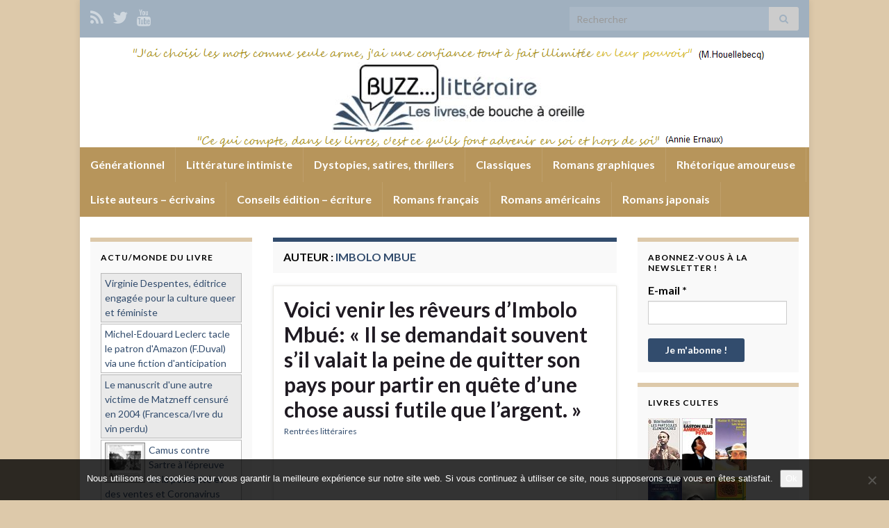

--- FILE ---
content_type: text/html; charset=UTF-8
request_url: http://www.buzz-litteraire.com/auteur/imbolo-mbue/
body_size: 23214
content:
<!DOCTYPE html><!--[if IE 7]>
<html class="ie ie7" lang="fr-FR" prefix="og: http://ogp.me/ns#">
<![endif]-->
<!--[if IE 8]>
<html class="ie ie8" lang="fr-FR" prefix="og: http://ogp.me/ns#">
<![endif]-->
<!--[if !(IE 7) & !(IE 8)]><!-->
<html lang="fr-FR" prefix="og: http://ogp.me/ns#">
<!--<![endif]-->
    <head>
        <meta charset="UTF-8">
        <meta http-equiv="X-UA-Compatible" content="IE=edge">
        <meta name="viewport" content="width=device-width, initial-scale=1">
        <title>Imbolo Mbue &#8211; BUZZ&#8230; littéraire : Critiques livres, romans et analyse </title>
<meta name='robots' content='max-image-preview:large' />
<link rel='dns-prefetch' href='//www.googletagmanager.com' />
<link rel='dns-prefetch' href='//pagead2.googlesyndication.com' />
<link rel="alternate" type="application/rss+xml" title="BUZZ... littéraire : Critiques livres, romans et analyse  &raquo; Flux" href="http://www.buzz-litteraire.com/feed/" />
<link rel="alternate" type="application/rss+xml" title="BUZZ... littéraire : Critiques livres, romans et analyse  &raquo; Flux des commentaires" href="http://www.buzz-litteraire.com/comments/feed/" />
<link rel="alternate" type="application/rss+xml" title="Flux pour BUZZ... littéraire : Critiques livres, romans et analyse  &raquo; Imbolo Mbue Auteur" href="http://www.buzz-litteraire.com/auteur/imbolo-mbue/feed/" />
<style id='wp-img-auto-sizes-contain-inline-css' type='text/css'>
img:is([sizes=auto i],[sizes^="auto," i]){contain-intrinsic-size:3000px 1500px}
/*# sourceURL=wp-img-auto-sizes-contain-inline-css */
</style>
<style id='wp-emoji-styles-inline-css' type='text/css'>

	img.wp-smiley, img.emoji {
		display: inline !important;
		border: none !important;
		box-shadow: none !important;
		height: 1em !important;
		width: 1em !important;
		margin: 0 0.07em !important;
		vertical-align: -0.1em !important;
		background: none !important;
		padding: 0 !important;
	}
/*# sourceURL=wp-emoji-styles-inline-css */
</style>
<style id='wp-block-library-inline-css' type='text/css'>
:root{--wp-block-synced-color:#7a00df;--wp-block-synced-color--rgb:122,0,223;--wp-bound-block-color:var(--wp-block-synced-color);--wp-editor-canvas-background:#ddd;--wp-admin-theme-color:#007cba;--wp-admin-theme-color--rgb:0,124,186;--wp-admin-theme-color-darker-10:#006ba1;--wp-admin-theme-color-darker-10--rgb:0,107,160.5;--wp-admin-theme-color-darker-20:#005a87;--wp-admin-theme-color-darker-20--rgb:0,90,135;--wp-admin-border-width-focus:2px}@media (min-resolution:192dpi){:root{--wp-admin-border-width-focus:1.5px}}.wp-element-button{cursor:pointer}:root .has-very-light-gray-background-color{background-color:#eee}:root .has-very-dark-gray-background-color{background-color:#313131}:root .has-very-light-gray-color{color:#eee}:root .has-very-dark-gray-color{color:#313131}:root .has-vivid-green-cyan-to-vivid-cyan-blue-gradient-background{background:linear-gradient(135deg,#00d084,#0693e3)}:root .has-purple-crush-gradient-background{background:linear-gradient(135deg,#34e2e4,#4721fb 50%,#ab1dfe)}:root .has-hazy-dawn-gradient-background{background:linear-gradient(135deg,#faaca8,#dad0ec)}:root .has-subdued-olive-gradient-background{background:linear-gradient(135deg,#fafae1,#67a671)}:root .has-atomic-cream-gradient-background{background:linear-gradient(135deg,#fdd79a,#004a59)}:root .has-nightshade-gradient-background{background:linear-gradient(135deg,#330968,#31cdcf)}:root .has-midnight-gradient-background{background:linear-gradient(135deg,#020381,#2874fc)}:root{--wp--preset--font-size--normal:16px;--wp--preset--font-size--huge:42px}.has-regular-font-size{font-size:1em}.has-larger-font-size{font-size:2.625em}.has-normal-font-size{font-size:var(--wp--preset--font-size--normal)}.has-huge-font-size{font-size:var(--wp--preset--font-size--huge)}.has-text-align-center{text-align:center}.has-text-align-left{text-align:left}.has-text-align-right{text-align:right}.has-fit-text{white-space:nowrap!important}#end-resizable-editor-section{display:none}.aligncenter{clear:both}.items-justified-left{justify-content:flex-start}.items-justified-center{justify-content:center}.items-justified-right{justify-content:flex-end}.items-justified-space-between{justify-content:space-between}.screen-reader-text{border:0;clip-path:inset(50%);height:1px;margin:-1px;overflow:hidden;padding:0;position:absolute;width:1px;word-wrap:normal!important}.screen-reader-text:focus{background-color:#ddd;clip-path:none;color:#444;display:block;font-size:1em;height:auto;left:5px;line-height:normal;padding:15px 23px 14px;text-decoration:none;top:5px;width:auto;z-index:100000}html :where(.has-border-color){border-style:solid}html :where([style*=border-top-color]){border-top-style:solid}html :where([style*=border-right-color]){border-right-style:solid}html :where([style*=border-bottom-color]){border-bottom-style:solid}html :where([style*=border-left-color]){border-left-style:solid}html :where([style*=border-width]){border-style:solid}html :where([style*=border-top-width]){border-top-style:solid}html :where([style*=border-right-width]){border-right-style:solid}html :where([style*=border-bottom-width]){border-bottom-style:solid}html :where([style*=border-left-width]){border-left-style:solid}html :where(img[class*=wp-image-]){height:auto;max-width:100%}:where(figure){margin:0 0 1em}html :where(.is-position-sticky){--wp-admin--admin-bar--position-offset:var(--wp-admin--admin-bar--height,0px)}@media screen and (max-width:600px){html :where(.is-position-sticky){--wp-admin--admin-bar--position-offset:0px}}

/*# sourceURL=wp-block-library-inline-css */
</style><style id='global-styles-inline-css' type='text/css'>
:root{--wp--preset--aspect-ratio--square: 1;--wp--preset--aspect-ratio--4-3: 4/3;--wp--preset--aspect-ratio--3-4: 3/4;--wp--preset--aspect-ratio--3-2: 3/2;--wp--preset--aspect-ratio--2-3: 2/3;--wp--preset--aspect-ratio--16-9: 16/9;--wp--preset--aspect-ratio--9-16: 9/16;--wp--preset--color--black: #000000;--wp--preset--color--cyan-bluish-gray: #abb8c3;--wp--preset--color--white: #ffffff;--wp--preset--color--pale-pink: #f78da7;--wp--preset--color--vivid-red: #cf2e2e;--wp--preset--color--luminous-vivid-orange: #ff6900;--wp--preset--color--luminous-vivid-amber: #fcb900;--wp--preset--color--light-green-cyan: #7bdcb5;--wp--preset--color--vivid-green-cyan: #00d084;--wp--preset--color--pale-cyan-blue: #8ed1fc;--wp--preset--color--vivid-cyan-blue: #0693e3;--wp--preset--color--vivid-purple: #9b51e0;--wp--preset--gradient--vivid-cyan-blue-to-vivid-purple: linear-gradient(135deg,rgb(6,147,227) 0%,rgb(155,81,224) 100%);--wp--preset--gradient--light-green-cyan-to-vivid-green-cyan: linear-gradient(135deg,rgb(122,220,180) 0%,rgb(0,208,130) 100%);--wp--preset--gradient--luminous-vivid-amber-to-luminous-vivid-orange: linear-gradient(135deg,rgb(252,185,0) 0%,rgb(255,105,0) 100%);--wp--preset--gradient--luminous-vivid-orange-to-vivid-red: linear-gradient(135deg,rgb(255,105,0) 0%,rgb(207,46,46) 100%);--wp--preset--gradient--very-light-gray-to-cyan-bluish-gray: linear-gradient(135deg,rgb(238,238,238) 0%,rgb(169,184,195) 100%);--wp--preset--gradient--cool-to-warm-spectrum: linear-gradient(135deg,rgb(74,234,220) 0%,rgb(151,120,209) 20%,rgb(207,42,186) 40%,rgb(238,44,130) 60%,rgb(251,105,98) 80%,rgb(254,248,76) 100%);--wp--preset--gradient--blush-light-purple: linear-gradient(135deg,rgb(255,206,236) 0%,rgb(152,150,240) 100%);--wp--preset--gradient--blush-bordeaux: linear-gradient(135deg,rgb(254,205,165) 0%,rgb(254,45,45) 50%,rgb(107,0,62) 100%);--wp--preset--gradient--luminous-dusk: linear-gradient(135deg,rgb(255,203,112) 0%,rgb(199,81,192) 50%,rgb(65,88,208) 100%);--wp--preset--gradient--pale-ocean: linear-gradient(135deg,rgb(255,245,203) 0%,rgb(182,227,212) 50%,rgb(51,167,181) 100%);--wp--preset--gradient--electric-grass: linear-gradient(135deg,rgb(202,248,128) 0%,rgb(113,206,126) 100%);--wp--preset--gradient--midnight: linear-gradient(135deg,rgb(2,3,129) 0%,rgb(40,116,252) 100%);--wp--preset--font-size--small: 14px;--wp--preset--font-size--medium: 20px;--wp--preset--font-size--large: 20px;--wp--preset--font-size--x-large: 42px;--wp--preset--font-size--tiny: 10px;--wp--preset--font-size--regular: 16px;--wp--preset--font-size--larger: 26px;--wp--preset--spacing--20: 0.44rem;--wp--preset--spacing--30: 0.67rem;--wp--preset--spacing--40: 1rem;--wp--preset--spacing--50: 1.5rem;--wp--preset--spacing--60: 2.25rem;--wp--preset--spacing--70: 3.38rem;--wp--preset--spacing--80: 5.06rem;--wp--preset--shadow--natural: 6px 6px 9px rgba(0, 0, 0, 0.2);--wp--preset--shadow--deep: 12px 12px 50px rgba(0, 0, 0, 0.4);--wp--preset--shadow--sharp: 6px 6px 0px rgba(0, 0, 0, 0.2);--wp--preset--shadow--outlined: 6px 6px 0px -3px rgb(255, 255, 255), 6px 6px rgb(0, 0, 0);--wp--preset--shadow--crisp: 6px 6px 0px rgb(0, 0, 0);}:where(.is-layout-flex){gap: 0.5em;}:where(.is-layout-grid){gap: 0.5em;}body .is-layout-flex{display: flex;}.is-layout-flex{flex-wrap: wrap;align-items: center;}.is-layout-flex > :is(*, div){margin: 0;}body .is-layout-grid{display: grid;}.is-layout-grid > :is(*, div){margin: 0;}:where(.wp-block-columns.is-layout-flex){gap: 2em;}:where(.wp-block-columns.is-layout-grid){gap: 2em;}:where(.wp-block-post-template.is-layout-flex){gap: 1.25em;}:where(.wp-block-post-template.is-layout-grid){gap: 1.25em;}.has-black-color{color: var(--wp--preset--color--black) !important;}.has-cyan-bluish-gray-color{color: var(--wp--preset--color--cyan-bluish-gray) !important;}.has-white-color{color: var(--wp--preset--color--white) !important;}.has-pale-pink-color{color: var(--wp--preset--color--pale-pink) !important;}.has-vivid-red-color{color: var(--wp--preset--color--vivid-red) !important;}.has-luminous-vivid-orange-color{color: var(--wp--preset--color--luminous-vivid-orange) !important;}.has-luminous-vivid-amber-color{color: var(--wp--preset--color--luminous-vivid-amber) !important;}.has-light-green-cyan-color{color: var(--wp--preset--color--light-green-cyan) !important;}.has-vivid-green-cyan-color{color: var(--wp--preset--color--vivid-green-cyan) !important;}.has-pale-cyan-blue-color{color: var(--wp--preset--color--pale-cyan-blue) !important;}.has-vivid-cyan-blue-color{color: var(--wp--preset--color--vivid-cyan-blue) !important;}.has-vivid-purple-color{color: var(--wp--preset--color--vivid-purple) !important;}.has-black-background-color{background-color: var(--wp--preset--color--black) !important;}.has-cyan-bluish-gray-background-color{background-color: var(--wp--preset--color--cyan-bluish-gray) !important;}.has-white-background-color{background-color: var(--wp--preset--color--white) !important;}.has-pale-pink-background-color{background-color: var(--wp--preset--color--pale-pink) !important;}.has-vivid-red-background-color{background-color: var(--wp--preset--color--vivid-red) !important;}.has-luminous-vivid-orange-background-color{background-color: var(--wp--preset--color--luminous-vivid-orange) !important;}.has-luminous-vivid-amber-background-color{background-color: var(--wp--preset--color--luminous-vivid-amber) !important;}.has-light-green-cyan-background-color{background-color: var(--wp--preset--color--light-green-cyan) !important;}.has-vivid-green-cyan-background-color{background-color: var(--wp--preset--color--vivid-green-cyan) !important;}.has-pale-cyan-blue-background-color{background-color: var(--wp--preset--color--pale-cyan-blue) !important;}.has-vivid-cyan-blue-background-color{background-color: var(--wp--preset--color--vivid-cyan-blue) !important;}.has-vivid-purple-background-color{background-color: var(--wp--preset--color--vivid-purple) !important;}.has-black-border-color{border-color: var(--wp--preset--color--black) !important;}.has-cyan-bluish-gray-border-color{border-color: var(--wp--preset--color--cyan-bluish-gray) !important;}.has-white-border-color{border-color: var(--wp--preset--color--white) !important;}.has-pale-pink-border-color{border-color: var(--wp--preset--color--pale-pink) !important;}.has-vivid-red-border-color{border-color: var(--wp--preset--color--vivid-red) !important;}.has-luminous-vivid-orange-border-color{border-color: var(--wp--preset--color--luminous-vivid-orange) !important;}.has-luminous-vivid-amber-border-color{border-color: var(--wp--preset--color--luminous-vivid-amber) !important;}.has-light-green-cyan-border-color{border-color: var(--wp--preset--color--light-green-cyan) !important;}.has-vivid-green-cyan-border-color{border-color: var(--wp--preset--color--vivid-green-cyan) !important;}.has-pale-cyan-blue-border-color{border-color: var(--wp--preset--color--pale-cyan-blue) !important;}.has-vivid-cyan-blue-border-color{border-color: var(--wp--preset--color--vivid-cyan-blue) !important;}.has-vivid-purple-border-color{border-color: var(--wp--preset--color--vivid-purple) !important;}.has-vivid-cyan-blue-to-vivid-purple-gradient-background{background: var(--wp--preset--gradient--vivid-cyan-blue-to-vivid-purple) !important;}.has-light-green-cyan-to-vivid-green-cyan-gradient-background{background: var(--wp--preset--gradient--light-green-cyan-to-vivid-green-cyan) !important;}.has-luminous-vivid-amber-to-luminous-vivid-orange-gradient-background{background: var(--wp--preset--gradient--luminous-vivid-amber-to-luminous-vivid-orange) !important;}.has-luminous-vivid-orange-to-vivid-red-gradient-background{background: var(--wp--preset--gradient--luminous-vivid-orange-to-vivid-red) !important;}.has-very-light-gray-to-cyan-bluish-gray-gradient-background{background: var(--wp--preset--gradient--very-light-gray-to-cyan-bluish-gray) !important;}.has-cool-to-warm-spectrum-gradient-background{background: var(--wp--preset--gradient--cool-to-warm-spectrum) !important;}.has-blush-light-purple-gradient-background{background: var(--wp--preset--gradient--blush-light-purple) !important;}.has-blush-bordeaux-gradient-background{background: var(--wp--preset--gradient--blush-bordeaux) !important;}.has-luminous-dusk-gradient-background{background: var(--wp--preset--gradient--luminous-dusk) !important;}.has-pale-ocean-gradient-background{background: var(--wp--preset--gradient--pale-ocean) !important;}.has-electric-grass-gradient-background{background: var(--wp--preset--gradient--electric-grass) !important;}.has-midnight-gradient-background{background: var(--wp--preset--gradient--midnight) !important;}.has-small-font-size{font-size: var(--wp--preset--font-size--small) !important;}.has-medium-font-size{font-size: var(--wp--preset--font-size--medium) !important;}.has-large-font-size{font-size: var(--wp--preset--font-size--large) !important;}.has-x-large-font-size{font-size: var(--wp--preset--font-size--x-large) !important;}
/*# sourceURL=global-styles-inline-css */
</style>

<style id='classic-theme-styles-inline-css' type='text/css'>
/*! This file is auto-generated */
.wp-block-button__link{color:#fff;background-color:#32373c;border-radius:9999px;box-shadow:none;text-decoration:none;padding:calc(.667em + 2px) calc(1.333em + 2px);font-size:1.125em}.wp-block-file__button{background:#32373c;color:#fff;text-decoration:none}
/*# sourceURL=/wp-includes/css/classic-themes.min.css */
</style>
<link rel='stylesheet' id='cookie-notice-front-css' href='http://www.buzz-litteraire.com/wp-content/plugins/cookie-notice/css/front.min.css?ver=2.5.11' type='text/css' media='all' />
<link rel='stylesheet' id='bootstrap-css' href='http://www.buzz-litteraire.com/wp-content/themes/graphene/bootstrap/css/bootstrap.min.css?ver=b62a58545162e804dbb4946e1a694aae' type='text/css' media='all' />
<link rel='stylesheet' id='font-awesome-css' href='http://www.buzz-litteraire.com/wp-content/themes/graphene/fonts/font-awesome/css/font-awesome.min.css?ver=b62a58545162e804dbb4946e1a694aae' type='text/css' media='all' />
<link rel='stylesheet' id='parent-style-css' href='http://www.buzz-litteraire.com/wp-content/themes/graphene/style.css?ver=2.9' type='text/css' media='all' />
<link rel='stylesheet' id='graphene-css' href='http://www.buzz-litteraire.com/wp-content/themes/buzz17/style.css?ver=2.9' type='text/css' media='screen' />
<link rel='stylesheet' id='graphene-responsive-css' href='http://www.buzz-litteraire.com/wp-content/themes/graphene/responsive.css?ver=2.9' type='text/css' media='all' />
<link rel='stylesheet' id='graphene-blocks-css' href='http://www.buzz-litteraire.com/wp-content/themes/graphene/blocks.css?ver=2.9' type='text/css' media='all' />
<link rel='stylesheet' id='wp-pagenavi-css' href='http://www.buzz-litteraire.com/wp-content/plugins/wp-pagenavi/pagenavi-css.css?ver=2.70' type='text/css' media='all' />
<link rel='stylesheet' id='wp-cpl-base-css-css' href='http://www.buzz-litteraire.com/wp-content/plugins/wp-category-posts-list/static/css/wp-cat-list-theme.css?ver=2.0.3' type='text/css' media='all' />
<link rel='stylesheet' id='wp_cpl_css_0-css' href='http://www.buzz-litteraire.com/wp-content/plugins/wp-category-posts-list/static/css/wp-cat-list-light.css?ver=2.0.3' type='text/css' media='all' />
<link rel='stylesheet' id='wp_cpl_css_1-css' href='http://www.buzz-litteraire.com/wp-content/plugins/wp-category-posts-list/static/css/wp-cat-list-dark.css?ver=2.0.3' type='text/css' media='all' />
<link rel='stylesheet' id='wp_cpl_css_2-css' href='http://www.buzz-litteraire.com/wp-content/plugins/wp-category-posts-list/static/css/wp-cat-list-giant-gold-fish.css?ver=2.0.3' type='text/css' media='all' />
<link rel='stylesheet' id='wp_cpl_css_3-css' href='http://www.buzz-litteraire.com/wp-content/plugins/wp-category-posts-list/static/css/wp-cat-list-adrift-in-dreams.css?ver=2.0.3' type='text/css' media='all' />
<script type="text/javascript" id="cookie-notice-front-js-before">
/* <![CDATA[ */
var cnArgs = {"ajaxUrl":"http:\/\/www.buzz-litteraire.com\/wp-admin\/admin-ajax.php","nonce":"9745720ab8","hideEffect":"fade","position":"bottom","onScroll":false,"onScrollOffset":100,"onClick":false,"cookieName":"cookie_notice_accepted","cookieTime":2592000,"cookieTimeRejected":2592000,"globalCookie":false,"redirection":false,"cache":true,"revokeCookies":false,"revokeCookiesOpt":"automatic"};

//# sourceURL=cookie-notice-front-js-before
/* ]]> */
</script>
<script type="text/javascript" src="http://www.buzz-litteraire.com/wp-content/plugins/cookie-notice/js/front.min.js?ver=2.5.11" id="cookie-notice-front-js"></script>
<script type="text/javascript" src="http://www.buzz-litteraire.com/wp-includes/js/jquery/jquery.min.js?ver=3.7.1" id="jquery-core-js"></script>
<script type="text/javascript" src="http://www.buzz-litteraire.com/wp-includes/js/jquery/jquery-migrate.min.js?ver=3.4.1" id="jquery-migrate-js"></script>
<script type="text/javascript" src="http://www.buzz-litteraire.com/wp-content/themes/graphene/bootstrap/js/bootstrap.min.js?ver=2.9" id="bootstrap-js"></script>
<script type="text/javascript" src="http://www.buzz-litteraire.com/wp-content/themes/graphene/js/bootstrap-hover-dropdown/bootstrap-hover-dropdown.min.js?ver=2.9" id="bootstrap-hover-dropdown-js"></script>
<script type="text/javascript" src="http://www.buzz-litteraire.com/wp-content/themes/graphene/js/bootstrap-submenu/bootstrap-submenu.min.js?ver=2.9" id="bootstrap-submenu-js"></script>
<script type="text/javascript" src="http://www.buzz-litteraire.com/wp-content/themes/graphene/js/jquery.infinitescroll.min.js?ver=2.9" id="infinite-scroll-js"></script>
<script type="text/javascript" id="graphene-js-extra">
/* <![CDATA[ */
var grapheneJS = {"siteurl":"http://www.buzz-litteraire.com","ajaxurl":"http://www.buzz-litteraire.com/wp-admin/admin-ajax.php","templateUrl":"http://www.buzz-litteraire.com/wp-content/themes/graphene","isSingular":"","enableStickyMenu":"","shouldShowComments":"","commentsOrder":"newest","sliderDisable":"","sliderInterval":"6000","infScrollBtnLbl":"Lire plus","infScrollOn":"","infScrollCommentsOn":"","totalPosts":"1","postsPerPage":"20","isPageNavi":"1","infScrollMsgText":"Fetching window.grapheneInfScrollItemsPerPage of window.grapheneInfScrollItemsLeft items left ...","infScrollMsgTextPlural":"Fetching window.grapheneInfScrollItemsPerPage of window.grapheneInfScrollItemsLeft items left ...","infScrollFinishedText":"All loaded!","commentsPerPage":"50","totalComments":"1","infScrollCommentsMsg":"R\u00e9cup\u00e9ration de window.grapheneInfScrollCommentsPerPage commentaires sur window.grapheneInfScrollCommentsLeft laiss\u00e9s","infScrollCommentsMsgPlural":"R\u00e9cup\u00e9ration de window.grapheneInfScrollCommentsPerPage commentaires sur window.grapheneInfScrollCommentsLeft laiss\u00e9s","infScrollCommentsFinishedMsg":"All comments loaded!","disableLiveSearch":"1","txtNoResult":"No result found.","isMasonry":""};
//# sourceURL=graphene-js-extra
/* ]]> */
</script>
<script type="text/javascript" src="http://www.buzz-litteraire.com/wp-content/themes/graphene/js/graphene.js?ver=2.9" id="graphene-js"></script>
<link rel="https://api.w.org/" href="http://www.buzz-litteraire.com/wp-json/" /><link rel="EditURI" type="application/rsd+xml" title="RSD" href="http://www.buzz-litteraire.com/xmlrpc.php?rsd" />

<meta name="generator" content="Site Kit by Google 1.168.0" /><script type="text/javascript">
(function(url){
	if(/(?:Chrome\/26\.0\.1410\.63 Safari\/537\.31|WordfenceTestMonBot)/.test(navigator.userAgent)){ return; }
	var addEvent = function(evt, handler) {
		if (window.addEventListener) {
			document.addEventListener(evt, handler, false);
		} else if (window.attachEvent) {
			document.attachEvent('on' + evt, handler);
		}
	};
	var removeEvent = function(evt, handler) {
		if (window.removeEventListener) {
			document.removeEventListener(evt, handler, false);
		} else if (window.detachEvent) {
			document.detachEvent('on' + evt, handler);
		}
	};
	var evts = 'contextmenu dblclick drag dragend dragenter dragleave dragover dragstart drop keydown keypress keyup mousedown mousemove mouseout mouseover mouseup mousewheel scroll'.split(' ');
	var logHuman = function() {
		if (window.wfLogHumanRan) { return; }
		window.wfLogHumanRan = true;
		var wfscr = document.createElement('script');
		wfscr.type = 'text/javascript';
		wfscr.async = true;
		wfscr.src = url + '&r=' + Math.random();
		(document.getElementsByTagName('head')[0]||document.getElementsByTagName('body')[0]).appendChild(wfscr);
		for (var i = 0; i < evts.length; i++) {
			removeEvent(evts[i], logHuman);
		}
	};
	for (var i = 0; i < evts.length; i++) {
		addEvent(evts[i], logHuman);
	}
})('//www.buzz-litteraire.com/?wordfence_lh=1&hid=9DBC64E2496ACD046F87316E4116B251');
</script>		<script>
		   WebFontConfig = {
		      google: { 
		      	families: ["Lato:400,400i,700,700i&display=swap"]		      }
		   };

		   (function(d) {
		      var wf = d.createElement('script'), s = d.scripts[0];
		      wf.src = 'https://ajax.googleapis.com/ajax/libs/webfont/1.6.26/webfont.js';
		      wf.async = true;
		      s.parentNode.insertBefore(wf, s);
		   })(document);
		</script>
	<style type="text/css">
.top-bar{background-color:#a0b0bf} .top-bar .searchform .btn-default, .top-bar #top_search .searchform .btn-default{color:#a0b0bf}.navbar {background: #b7955b} @media only screen and (max-width: 768px){ #mega-menu-wrap-Header-Menu .mega-menu-toggle + #mega-menu-Header-Menu {background: #b7955b} }.navbar #header-menu-wrap .nav li:focus, .navbar #header-menu-wrap .nav li:hover, .navbar #header-menu-wrap .nav li.current-menu-item, .navbar #header-menu-wrap .nav li.current-menu-ancestor, .navbar #header-menu-wrap .dropdown-menu li, .navbar #header-menu-wrap .dropdown-menu > li > a:focus, .navbar #header-menu-wrap .dropdown-menu > li > a:hover, .navbar #header-menu-wrap .dropdown-menu > .active > a, .navbar #header-menu-wrap .dropdown-menu > .active > a:focus, .navbar #header-menu-wrap .dropdown-menu > .active > a:hover, .navbar #header-menu-wrap .navbar-nav>.open>a, .navbar #header-menu-wrap .navbar-nav>.open>a:focus, .navbar #header-menu-wrap .navbar-nav>.open>a:hover, .navbar .navbar-nav>.active>a, .navbar .navbar-nav>.active>a:focus, .navbar .navbar-nav>.active>a:hover, #header-menu-wrap #mega-menu-wrap-Header-Menu #mega-menu-Header-Menu li.mega-current-menu-item, #header-menu-wrap #mega-menu-wrap-Header-Menu #mega-menu-Header-Menu > li.mega-menu-item > a.mega-menu-link:hover, #header-menu-wrap #mega-menu-wrap-Header-Menu #mega-menu-Header-Menu > li.mega-toggle-on > a.mega-menu-link, #header-menu-wrap #mega-menu-wrap-Header-Menu #mega-menu-Header-Menu > li.mega-current-menu-item > a.mega-menu-link {background: #324c6d}.navbar #header-menu-wrap .nav ul li a, .navbar #header-menu-wrap .nav ul li a {color: #ddc9aa}.navbar #secondary-menu-wrap {background: #324c6d}.navbar #secondary-menu-wrap, .navbar-inverse .dropdown-submenu > .dropdown-menu {border-color:#ffffff}.navbar #secondary-menu > li > a {color: #ffffff}.navbar #secondary-menu-wrap .nav li:focus, .navbar #secondary-menu-wrap .nav li:hover, .navbar #secondary-menu-wrap .nav li.current-menu-item, .navbar #secondary-menu-wrap .nav li.current-menu-ancestor, .navbar #secondary-menu-wrap .dropdown-menu li, .navbar #secondary-menu-wrap .dropdown-menu > li > a:focus, .navbar #secondary-menu-wrap .dropdown-menu > li > a:hover, .navbar #secondary-menu-wrap .dropdown-menu > .active > a, .navbar #secondary-menu-wrap .dropdown-menu > .active > a:focus, .navbar #secondary-menu-wrap .dropdown-menu > .active > a:hover, .navbar #secondary-menu-wrap .navbar-nav>.open>a, .navbar #secondary-menu-wrap .navbar-nav>.open>a:focus, .navbar #secondary-menu-wrap .navbar-nav>.open>a:hover {background-color: #324c6d}.entry-footer {border-color: #ddc9aa}body, blockquote p {color: #000000}a, .post .date .day, .pagination>li>a, .pagination>li>a:hover, .pagination>li>span, #comments > h4.current a, #comments > h4.current a .fa, .post-nav-top p, .post-nav-top a, .autocomplete-suggestions strong {color: #324c6d}a:focus, a:hover, .post-nav-top a:hover {color: #3091c1}.sticky {border-color: #324c6d}.child-page {background-color: #ffffff}.sidebar .sidebar-wrap {background-color: #f9f9f9; border-color: #ddc9aa}.sidebar ul li {border-color: #ddc9aa}.carousel-caption {background-color: #ffffff; background-color: rgba(255,255,255,0.8); color: #000000} .carousel .slider_post_title, .carousel .slider_post_title a {color: #000000}.btn, .btn:focus, .btn:hover, .btn a, .Button, .colour-preview .button, input[type="submit"], button[type="submit"], #commentform #submit, .wpsc_buy_button, #back-to-top, .wp-block-button .wp-block-button__link:not(.has-background) {background: #324c6d; color: #ffffff} .wp-block-button.is-style-outline .wp-block-button__link {background:transparent; border-color: #324c6d}.btn.btn-outline, .btn.btn-outline:hover {color: #324c6d;border-color: #324c6d}.label-primary, .pagination>.active>a, .pagination>.active>a:focus, .pagination>.active>a:hover, .pagination>.active>span, .pagination>.active>span:focus, .pagination>.active>span:hover, .list-group-item.parent, .list-group-item.parent:focus, .list-group-item.parent:hover {background: #324c6d; border-color: #324c6d; color: #ffffff}.post-nav-top, .archive-title, .page-title, .term-desc, .breadcrumb {background-color: #f9f9f9; border-color: #324c6d}.archive-title span {color: #324c6d}.page-title, .archive-title, .term-desc {color: #000000}#footer, .graphene-footer{background-color:#a0b0bf;color:#0e6b93}#footer a, #footer a:visited {color: #0e6b93}body{background-image:none}.header_title, .header_title a, .header_title a:visited, .header_title a:hover, .header_desc {color:#blank}.entry-content, .sidebar, .comment-entry{ color:#000000; }.carousel, .carousel .item{height:400px}@media (max-width: 991px) {.carousel, .carousel .item{height:250px}}#header{max-height:158px}@media (min-width: 1200px) {.container {width:1050px}}
</style>

<!-- Balises Meta Google AdSense ajoutées par Site Kit -->
<meta name="google-adsense-platform-account" content="ca-host-pub-2644536267352236">
<meta name="google-adsense-platform-domain" content="sitekit.withgoogle.com">
<!-- Fin des balises Meta End Google AdSense ajoutées par Site Kit -->
<style type="text/css">.recentcomments a{display:inline !important;padding:0 !important;margin:0 !important;}</style><style type="text/css" id="custom-background-css">
body.custom-background { background-color: #ddc9aa; }
</style>
	
<!-- Extrait Google AdSense ajouté par Site Kit -->
<script type="text/javascript" async="async" src="https://pagead2.googlesyndication.com/pagead/js/adsbygoogle.js?client=ca-pub-2944109999121210&amp;host=ca-host-pub-2644536267352236" crossorigin="anonymous"></script>

<!-- End Google AdSense snippet added by Site Kit -->
<link rel="icon" href="http://www.buzz-litteraire.com/wp-content/uploads/2020/05/cropped-buzz-litteraire2-1-32x32.png" sizes="32x32" />
<link rel="icon" href="http://www.buzz-litteraire.com/wp-content/uploads/2020/05/cropped-buzz-litteraire2-1-192x192.png" sizes="192x192" />
<link rel="apple-touch-icon" href="http://www.buzz-litteraire.com/wp-content/uploads/2020/05/cropped-buzz-litteraire2-1-180x180.png" />
<meta name="msapplication-TileImage" content="http://www.buzz-litteraire.com/wp-content/uploads/2020/05/cropped-buzz-litteraire2-1-270x270.png" />
		<style type="text/css" id="wp-custom-css">
			blockquote {
font-family: Georgia, serif;
font-size: 12px;
font-style: italic;
width: 500px;
margin: 0.25em 0;
padding: 0.25em 40px;
line-height: 1.45;
position: relative;
color: #383838;
}
blockquote:before {
display: block;
content: "\201C";
font-size: 80px;
position: absolute;
left: -20px;
top: -20px;
color: #7a7a7a;
}		</style>
		    <!-- BEGIN Google Analytics script -->
    	<!-- Global site tag (gtag.js) - Google Analytics -->
<script async src="https://www.googletagmanager.com/gtag/js?id=UA-70376341-1"></script>
<script>
  window.dataLayer = window.dataLayer || [];
  function gtag(){dataLayer.push(arguments);}
  gtag('js', new Date());

  gtag('config', 'UA-70376341-1');
</script>
    <!-- END Google Analytics script -->
        <link rel='stylesheet' id='mailpoet_public-css' href='http://www.buzz-litteraire.com/wp-content/plugins/mailpoet/assets/dist/css/mailpoet-public.b1f0906e.css?ver=b62a58545162e804dbb4946e1a694aae' type='text/css' media='all' />
<link rel='stylesheet' id='mailpoet_custom_fonts_0-css' href='https://fonts.googleapis.com/css?family=Abril+FatFace%3A400%2C400i%2C700%2C700i%7CAlegreya%3A400%2C400i%2C700%2C700i%7CAlegreya+Sans%3A400%2C400i%2C700%2C700i%7CAmatic+SC%3A400%2C400i%2C700%2C700i%7CAnonymous+Pro%3A400%2C400i%2C700%2C700i%7CArchitects+Daughter%3A400%2C400i%2C700%2C700i%7CArchivo%3A400%2C400i%2C700%2C700i%7CArchivo+Narrow%3A400%2C400i%2C700%2C700i%7CAsap%3A400%2C400i%2C700%2C700i%7CBarlow%3A400%2C400i%2C700%2C700i%7CBioRhyme%3A400%2C400i%2C700%2C700i%7CBonbon%3A400%2C400i%2C700%2C700i%7CCabin%3A400%2C400i%2C700%2C700i%7CCairo%3A400%2C400i%2C700%2C700i%7CCardo%3A400%2C400i%2C700%2C700i%7CChivo%3A400%2C400i%2C700%2C700i%7CConcert+One%3A400%2C400i%2C700%2C700i%7CCormorant%3A400%2C400i%2C700%2C700i%7CCrimson+Text%3A400%2C400i%2C700%2C700i%7CEczar%3A400%2C400i%2C700%2C700i%7CExo+2%3A400%2C400i%2C700%2C700i%7CFira+Sans%3A400%2C400i%2C700%2C700i%7CFjalla+One%3A400%2C400i%2C700%2C700i%7CFrank+Ruhl+Libre%3A400%2C400i%2C700%2C700i%7CGreat+Vibes%3A400%2C400i%2C700%2C700i&#038;ver=b62a58545162e804dbb4946e1a694aae' type='text/css' media='all' />
<link rel='stylesheet' id='mailpoet_custom_fonts_1-css' href='https://fonts.googleapis.com/css?family=Heebo%3A400%2C400i%2C700%2C700i%7CIBM+Plex%3A400%2C400i%2C700%2C700i%7CInconsolata%3A400%2C400i%2C700%2C700i%7CIndie+Flower%3A400%2C400i%2C700%2C700i%7CInknut+Antiqua%3A400%2C400i%2C700%2C700i%7CInter%3A400%2C400i%2C700%2C700i%7CKarla%3A400%2C400i%2C700%2C700i%7CLibre+Baskerville%3A400%2C400i%2C700%2C700i%7CLibre+Franklin%3A400%2C400i%2C700%2C700i%7CMontserrat%3A400%2C400i%2C700%2C700i%7CNeuton%3A400%2C400i%2C700%2C700i%7CNotable%3A400%2C400i%2C700%2C700i%7CNothing+You+Could+Do%3A400%2C400i%2C700%2C700i%7CNoto+Sans%3A400%2C400i%2C700%2C700i%7CNunito%3A400%2C400i%2C700%2C700i%7COld+Standard+TT%3A400%2C400i%2C700%2C700i%7COxygen%3A400%2C400i%2C700%2C700i%7CPacifico%3A400%2C400i%2C700%2C700i%7CPoppins%3A400%2C400i%2C700%2C700i%7CProza+Libre%3A400%2C400i%2C700%2C700i%7CPT+Sans%3A400%2C400i%2C700%2C700i%7CPT+Serif%3A400%2C400i%2C700%2C700i%7CRakkas%3A400%2C400i%2C700%2C700i%7CReenie+Beanie%3A400%2C400i%2C700%2C700i%7CRoboto+Slab%3A400%2C400i%2C700%2C700i&#038;ver=b62a58545162e804dbb4946e1a694aae' type='text/css' media='all' />
<link rel='stylesheet' id='mailpoet_custom_fonts_2-css' href='https://fonts.googleapis.com/css?family=Ropa+Sans%3A400%2C400i%2C700%2C700i%7CRubik%3A400%2C400i%2C700%2C700i%7CShadows+Into+Light%3A400%2C400i%2C700%2C700i%7CSpace+Mono%3A400%2C400i%2C700%2C700i%7CSpectral%3A400%2C400i%2C700%2C700i%7CSue+Ellen+Francisco%3A400%2C400i%2C700%2C700i%7CTitillium+Web%3A400%2C400i%2C700%2C700i%7CUbuntu%3A400%2C400i%2C700%2C700i%7CVarela%3A400%2C400i%2C700%2C700i%7CVollkorn%3A400%2C400i%2C700%2C700i%7CWork+Sans%3A400%2C400i%2C700%2C700i%7CYatra+One%3A400%2C400i%2C700%2C700i&#038;ver=b62a58545162e804dbb4946e1a694aae' type='text/css' media='all' />
</head>
    <body class="archive tax-auteur term-imbolo-mbue term-1193 custom-background wp-embed-responsive wp-theme-graphene wp-child-theme-buzz17 cookies-not-set layout-boxed three_col_center three-columns">
        
        <div class="container boxed-wrapper">
            
                            <div id="top-bar" class="row clearfix top-bar ">
                    
                                                    
                            <div class="col-md-12 top-bar-items">
                                
                                                                                                    	<ul class="social-profiles">
							
			            <li class="social-profile social-profile-rss">
			            	<a href="http://www.buzz-litteraire.com/feed/" title="Abonnez-vous à BUZZ... littéraire (fil d&#039;info)" id="social-id-1" class="mysocial social-rss" target="_blank">
			            				                            <i class="fa fa-rss"></i>
		                        			            	</a>
			            </li>
		            
		    						
			            <li class="social-profile social-profile-twitter">
			            	<a href="https://twitter.com/Alex_litteraire" title="Twitter Buzz littéraire" id="social-id-2" class="mysocial social-twitter" target="_blank">
			            				                            <i class="fa fa-twitter"></i>
		                        			            	</a>
			            </li>
		            
		    						
			            <li class="social-profile social-profile-youtube">
			            	<a href="https://www.youtube.com/channel/UCeKVtn9cOFgnXdzWmKeA_jA/featured" title="Youtube Buzz littéraire" id="social-id-3" class="mysocial social-youtube" target="_blank">
			            				                            <i class="fa fa-youtube"></i>
		                        			            	</a>
			            </li>
		            
		    	    </ul>
                                    
                                                                    <button type="button" class="search-toggle navbar-toggle collapsed" data-toggle="collapse" data-target="#top_search">
                                        <span class="sr-only">Toggle search form</span>
                                        <i class="fa fa-search-plus"></i>
                                    </button>

                                    <div id="top_search" class="top-search-form">
                                        <form class="searchform" method="get" action="http://www.buzz-litteraire.com">
	<div class="input-group">
		<div class="form-group live-search-input">
			<label for="s" class="screen-reader-text">Search for:</label>
		    <input type="text" id="s" name="s" class="form-control" placeholder="Rechercher">
		    		</div>
	    <span class="input-group-btn">
	    	<button class="btn btn-default" type="submit"><i class="fa fa-search"></i></button>
	    </span>
    </div>
    </form>                                                                            </div>
                                
                                                            </div>

                        
                                    </div>
            

            <div id="header" class="row">

                <img width="1050" height="158" src="http://www.buzz-litteraire.com/wp-content/uploads/2019/08/critiques-analyse-livres-romans-litterature-publication-manuscrit-2.png" class="attachment-1050x158 size-1050x158" alt="critiques-analyse-livres-romans-litterature-publication-manuscrit-2" title="critiques-analyse-livres-romans-litterature-publication-manuscrit-2" decoding="async" fetchpriority="high" srcset="http://www.buzz-litteraire.com/wp-content/uploads/2019/08/critiques-analyse-livres-romans-litterature-publication-manuscrit-2.png 1050w, http://www.buzz-litteraire.com/wp-content/uploads/2019/08/critiques-analyse-livres-romans-litterature-publication-manuscrit-2-300x45.png 300w, http://www.buzz-litteraire.com/wp-content/uploads/2019/08/critiques-analyse-livres-romans-litterature-publication-manuscrit-2-768x116.png 768w, http://www.buzz-litteraire.com/wp-content/uploads/2019/08/critiques-analyse-livres-romans-litterature-publication-manuscrit-2-1024x154.png 1024w" sizes="(max-width: 1050px) 100vw, 1050px" />                
                                    <a href="http://www.buzz-litteraire.com" id="header_img_link" title="Retour à l&#039;accueil">&nbsp;</a>                            </div>


                        <nav class="navbar row navbar-inverse">

                <div class="navbar-header align-center">
                		                    <button type="button" class="navbar-toggle collapsed" data-toggle="collapse" data-target="#header-menu-wrap, #secondary-menu-wrap">
	                        <span class="sr-only">Toggle navigation</span>
	                        <span class="icon-bar"></span>
	                        <span class="icon-bar"></span>
	                        <span class="icon-bar"></span>
	                    </button>
                	                    
                    
                                            <p class="header_title mobile-only">
                            <a href="http://www.buzz-litteraire.com" title="Retour à l&#039;accueil">                                BUZZ&#8230; littéraire : Critiques livres, romans et analyse                             </a>                        </p>
                    
                                            
                                    </div>

                                    <div class="collapse navbar-collapse" id="header-menu-wrap">

            			<ul id="header-menu" class="nav navbar-nav flip"><li id="menu-item-11059" class="menu-item menu-item-type-taxonomy menu-item-object-category menu-item-11059"><a href="http://www.buzz-litteraire.com/category/litterature-trentenaires-urbaine/">Générationnel</a></li>
<li id="menu-item-11062" class="menu-item menu-item-type-taxonomy menu-item-object-category menu-item-11062"><a href="http://www.buzz-litteraire.com/category/litterature-intimiste-des-choses-de-la-vie/">Littérature intimiste</a></li>
<li id="menu-item-11063" class="menu-item menu-item-type-taxonomy menu-item-object-category menu-item-11063"><a href="http://www.buzz-litteraire.com/category/anticipation-et-satire-sociale/">Dystopies, satires, thrillers</a></li>
<li id="menu-item-11064" class="menu-item menu-item-type-taxonomy menu-item-object-category menu-item-11064"><a href="http://www.buzz-litteraire.com/category/classiques-modernes/">Classiques</a></li>
<li id="menu-item-11065" class="menu-item menu-item-type-taxonomy menu-item-object-category menu-item-11065"><a href="http://www.buzz-litteraire.com/category/bandes-dessinees/">Romans graphiques</a></li>
<li id="menu-item-11074" class="menu-item menu-item-type-taxonomy menu-item-object-category menu-item-11074"><a href="http://www.buzz-litteraire.com/category/rhetorique-amoureuse/">Rhétorique amoureuse</a></li>
<li id="menu-item-11477" class="menu-item menu-item-type-post_type menu-item-object-page menu-item-11477"><a href="http://www.buzz-litteraire.com/auteurs/">Liste auteurs &#8211; écrivains</a></li>
<li id="menu-item-12638" class="menu-item menu-item-type-taxonomy menu-item-object-category menu-item-12638"><a href="http://www.buzz-litteraire.com/category/comment-faire-editer-son-manuscrit-publier-un-livre/">Conseils édition &#8211; écriture</a></li>
<li id="menu-item-13384" class="menu-item menu-item-type-custom menu-item-object-custom menu-item-13384"><a href="http://www.buzz-litteraire.com/tag/litterature-francaise/">Romans français</a></li>
<li id="menu-item-13385" class="menu-item menu-item-type-custom menu-item-object-custom menu-item-13385"><a href="http://www.buzz-litteraire.com/tag/litterature-americaine/">Romans américains</a></li>
<li id="menu-item-13395" class="menu-item menu-item-type-custom menu-item-object-custom menu-item-13395"><a href="http://www.buzz-litteraire.com/tag/romans-japonais/">Romans japonais</a></li>
</ul>                        
            			                        
                                            </div>
                
                                    
                            </nav>

            
            <div id="content" class="clearfix hfeed row">
                
                    
                                        
                    <div id="content-main" class="clearfix content-main col-md-6 col-md-push-3">
                    
    <h1 class="page-title archive-title">
        Auteur : <span>Imbolo Mbue</span>    </h1>
    
        
    <div class="entries-wrapper">
    
                

<div id="post-8843" class="clearfix post post-8843 type-post status-publish format-standard has-post-thumbnail hentry category-rentree-litteraire tag-litterature-afropolitaine auteur-imbolo-mbue nodate item-wrap">
		
	<div class="entry clearfix">
    
    			        
		        <h2 class="post-title entry-title">
			<a href="http://www.buzz-litteraire.com/voici-venir-reveurs-dimbolo-mbue-se-demandait-souvent-sil-valait-peine-de-quitter-pays-partir-quete-dune-chose-futile-largent/" rel="bookmark" title="Permalink to Voici venir les rêveurs d&rsquo;Imbolo Mbué: « Il se demandait souvent s&rsquo;il valait la peine de quitter son pays pour partir en quête d&rsquo;une chose aussi futile que l&rsquo;argent. »">
				Voici venir les rêveurs d&rsquo;Imbolo Mbué: « Il se demandait souvent s&rsquo;il valait la peine de quitter son pays pour partir en quête d&rsquo;une chose aussi futile que l&rsquo;argent. »            </a>
			        </h2>
		
					    <ul class="post-meta entry-meta clearfix">
	    		        <li class="byline">
	        	<span class="entry-cat"><span class="terms"><a class="term term-category term-16" href="http://www.buzz-litteraire.com/category/rentree-litteraire/">Rentrées littéraires</a></span></span>	        </li>
	        	    </ul>
    		
				<div class="entry-content clearfix">
			    <div class="graphene-dynamic-widget" id="graphene-dynamic-widget-graphene_before_post_content">
        <div id="custom_html-2" class="widget_text sidebar-wrap widget_custom_html"><div class="textwidget custom-html-widget"><script async src="https://pagead2.googlesyndication.com/pagead/js/adsbygoogle.js"></script>
<!-- In article -->
<ins class="adsbygoogle"
     style="display:block"
     data-ad-client="ca-pub-2944109999121210"
     data-ad-slot="7896754789"
     data-ad-format="auto"
     data-full-width-responsive="true"></ins>
<script>
     (adsbygoogle = window.adsbygoogle || []).push({});
</script>
</div></div>    </div>
    
													<p class="excerpt-thumb">
							<a href="http://www.buzz-litteraire.com/voici-venir-reveurs-dimbolo-mbue-se-demandait-souvent-sil-valait-peine-de-quitter-pays-partir-quete-dune-chose-futile-largent/" rel="bookmark" title="Permalink to Voici venir les rêveurs d&rsquo;Imbolo Mbué: « Il se demandait souvent s&rsquo;il valait la peine de quitter son pays pour partir en quête d&rsquo;une chose aussi futile que l&rsquo;argent. »">
								<img width="300" height="228" src="http://www.buzz-litteraire.com/wp-content/uploads/2016/11/voici-venir-les-reveurs-imbolo-mbue-analyse-critique-citations-extraits-300x228.jpg" class="attachment-medium size-medium wp-post-image" alt="" decoding="async" srcset="http://www.buzz-litteraire.com/wp-content/uploads/2016/11/voici-venir-les-reveurs-imbolo-mbue-analyse-critique-citations-extraits-300x228.jpg 300w, http://www.buzz-litteraire.com/wp-content/uploads/2016/11/voici-venir-les-reveurs-imbolo-mbue-analyse-critique-citations-extraits.jpg 494w" sizes="(max-width: 300px) 100vw, 300px" />							</a>
						</p>
												
			
                				                
								<p><strong>Voici venir les rêveurs</strong> (« Behold the dreamers » en VO, voir ci-dessous comment le titre a été retravaillé à des fins marketing*) d&rsquo;<strong>Imbolo Mbué</strong> paru en France à la rentrée littéraire de septembre 2016, traduit chez Belfond. Le premier roman de cette américaine originaire du Cameroun (Limbé, émigré depuis une dizaine d&rsquo;années) âgée de 36 ans est un petit phénomène d&rsquo;édition puisqu&rsquo;il lui a valu de signer un contrat d&rsquo;un million de dollars avec Random House après une rude bataille à Francfort et de bénéficier en prime d&rsquo;une belle recommandation de Jonathan Franzen* qu&rsquo;elle adule et avec qui elle partage le même éditeur. Le Washington Post recommande même le livre et sa sagesse humaniste à Trump pour contrer sa xénophobie. De son coté Belfond la qualifie de « <em>nouvelle voix afropolitaine</em>« &#8230;</p>

						
						
						
		</div>
		
			    <ul class="entry-footer">
	    		        <li class="post-tags col-sm-8"><i class="fa fa-tags" title="Étiquettes"></i> <span class="terms"><a class="term term-tagpost_tag term-1195" href="http://www.buzz-litteraire.com/tag/litterature-afropolitaine/">Littérature afropolitaine</a></span></li>
	        	    </ul>
    	</div>
</div>

 

    </div>
    
    
  

                </div><!-- #content-main -->
        
            
<div id="sidebar2" class="sidebar sidebar-left widget-area col-md-3 col-md-pull-6">

	
    <div id="wp_category_post_list_itg-2" class="sidebar-wrap widget_wp_category_post_list_itg"><h2 class="widget-title">Actu/Monde du livre</h2><ul class="wp-cpl-widget wp-cpl-theme-0"><li class="wp-cpl wp-cpl-even"><a href="http://www.buzz-litteraire.com/virginie-despentes-editrice-engagee-pour-la-culture-queer-et-feministe/" title="Permalink to: Virginie Despentes, éditrice engagée pour la culture queer et féministe" target="_self">Virginie Despentes, éditrice engagée pour la culture queer et féministe</a></li>
<li class="wp-cpl wp-cpl-odd"><a href="http://www.buzz-litteraire.com/michel-edouard-leclerc-tacle-le-patron-damazon-f-duval-via-une-fiction-danticipation/" title="Permalink to: Michel-Edouard Leclerc tacle le patron d'Amazon (F.Duval) via une fiction d'anticipation" target="_self">Michel-Edouard Leclerc tacle le patron d'Amazon (F.Duval) via une fiction d'anticipation</a></li>
<li class="wp-cpl wp-cpl-even"><a href="http://www.buzz-litteraire.com/le-manuscrit-dune-autre-victime-de-matzneff-censure-francesca-ivre-du-vin-perdu/" title="Permalink to: Le manuscrit d'une autre victime de Matzneff censuré en 2004 (Francesca/Ivre du vin perdu)" target="_self">Le manuscrit d'une autre victime de Matzneff censuré en 2004 (Francesca/Ivre du vin perdu)</a></li>
<li class="wp-cpl wp-cpl-odd"><span class="wp-thumb-overlay"><span class="thumb_lay"><a href="http://www.buzz-litteraire.com/camus-contre-sartre-a-lepreuve-de-la-posterite-et-des-ventes/"><img width="50" height="50" src="http://www.buzz-litteraire.com/wp-content/uploads/2020/04/camus-la-peste-coronavirus-50x50.jpg" class="attachment-wp-cpl-post-thumb size-wp-cpl-post-thumb wp-post-image" alt="Camus influence culturelle internationale" decoding="async" loading="lazy" srcset="http://www.buzz-litteraire.com/wp-content/uploads/2020/04/camus-la-peste-coronavirus-50x50.jpg 50w, http://www.buzz-litteraire.com/wp-content/uploads/2020/04/camus-la-peste-coronavirus-150x150.jpg 150w" sizes="auto, (max-width: 50px) 100vw, 50px" /></a></span></span><a href="http://www.buzz-litteraire.com/camus-contre-sartre-a-lepreuve-de-la-posterite-et-des-ventes/" title="Permalink to: Camus contre Sartre à l'épreuve de la postérité et des ventes et Coronavirus" target="_self">Camus contre Sartre à l'épreuve de la postérité et des ventes et Coronavirus</a></li>
<li class="wp-cpl wp-cpl-even"><span class="wp-thumb-overlay"><span class="thumb_lay"><a href="http://www.buzz-litteraire.com/editeurs-twitter-instagram/"><img width="50" height="50" src="http://www.buzz-litteraire.com/wp-content/uploads/2019/01/editeur-et-instagram-instapoet-50x50.png" class="attachment-wp-cpl-post-thumb size-wp-cpl-post-thumb wp-post-image" alt="" decoding="async" loading="lazy" srcset="http://www.buzz-litteraire.com/wp-content/uploads/2019/01/editeur-et-instagram-instapoet-50x50.png 50w, http://www.buzz-litteraire.com/wp-content/uploads/2019/01/editeur-et-instagram-instapoet-150x150.png 150w" sizes="auto, (max-width: 50px) 100vw, 50px" /></a></span></span><a href="http://www.buzz-litteraire.com/editeurs-twitter-instagram/" title="Permalink to: Les éditeurs publient les auteurs de Twitter et d'Instagram influents et relancent la poésie !" target="_self">Les éditeurs publient les auteurs de Twitter et d'Instagram influents et relancent la poésie !</a></li>
<li class="wp-cpl wp-cpl-odd"><a href="http://www.buzz-litteraire.com/le-malheur-du-bas-dines-bayard-comment-ecrire-le-viol-sans-pathos-jeune-auteur-rentree-litteraire-2018/" title="Permalink to: Le malheur du bas d'Inès Bayard : comment écrire le viol sans pathos (jeune auteur rentrée littéraire 2018)" target="_self">Le malheur du bas d'Inès Bayard : comment écrire le viol sans pathos (jeune auteur rentrée littéraire 2018)</a></li>
<li class="wp-cpl wp-cpl-even"><span class="wp-thumb-overlay"><span class="thumb_lay"><a href="http://www.buzz-litteraire.com/les-gouts-litteraires-de-brigitte-macron-sa-passion-pour-flaubert/"><img width="50" height="50" src="http://www.buzz-litteraire.com/wp-content/uploads/2018/11/gouts-litteraires-lectures-brigitte-macron-50x50.jpg" class="attachment-wp-cpl-post-thumb size-wp-cpl-post-thumb wp-post-image" alt="" decoding="async" loading="lazy" srcset="http://www.buzz-litteraire.com/wp-content/uploads/2018/11/gouts-litteraires-lectures-brigitte-macron-50x50.jpg 50w, http://www.buzz-litteraire.com/wp-content/uploads/2018/11/gouts-litteraires-lectures-brigitte-macron-150x150.jpg 150w" sizes="auto, (max-width: 50px) 100vw, 50px" /></a></span></span><a href="http://www.buzz-litteraire.com/les-gouts-litteraires-de-brigitte-macron-sa-passion-pour-flaubert/" title="Permalink to: Les goûts littéraires de Brigitte Macron : sa passion pour Flaubert" target="_self">Les goûts littéraires de Brigitte Macron : sa passion pour Flaubert</a></li>
<li class="wp-cpl wp-cpl-odd"><span class="wp-thumb-overlay"><span class="thumb_lay"><a href="http://www.buzz-litteraire.com/wattpad-lusine-a-histoires-statistiquement-correctes/"><img width="33" height="50" src="http://www.buzz-litteraire.com/wp-content/uploads/2017/05/phoneplay-Morgane-Bicail-succes-wattpad-litterature-ado-internet-e1495897508755.jpg" class="attachment-wp-cpl-post-thumb size-wp-cpl-post-thumb wp-post-image" alt="" decoding="async" loading="lazy" /></a></span></span><a href="http://www.buzz-litteraire.com/wattpad-lusine-a-histoires-statistiquement-correctes/" title="Permalink to: Wattpad : l'usine à histoires au succès statistiquement programmé" target="_self">Wattpad : l'usine à histoires au succès statistiquement programmé</a></li>
<li class="wp-cpl wp-cpl-even"><span class="wp-thumb-overlay"><span class="thumb_lay"><a href="http://www.buzz-litteraire.com/kamel-daoud-ecrire-en-francais-langue-de-la-digression-la-dissidence/"><img width="50" height="50" src="http://www.buzz-litteraire.com/wp-content/uploads/2018/08/kamel-douad-ecrire-en-francais-choix-50x50.jpg" class="attachment-wp-cpl-post-thumb size-wp-cpl-post-thumb wp-post-image" alt="" decoding="async" loading="lazy" srcset="http://www.buzz-litteraire.com/wp-content/uploads/2018/08/kamel-douad-ecrire-en-francais-choix-50x50.jpg 50w, http://www.buzz-litteraire.com/wp-content/uploads/2018/08/kamel-douad-ecrire-en-francais-choix-150x150.jpg 150w" sizes="auto, (max-width: 50px) 100vw, 50px" /></a></span></span><a href="http://www.buzz-litteraire.com/kamel-daoud-ecrire-en-francais-langue-de-la-digression-la-dissidence/" title="Permalink to: Kamel Daoud sur l'écriture en français, langue de "la digression, la dissidence"" target="_self">Kamel Daoud sur l'écriture en français, langue de "la digression, la dissidence"</a></li>
<li class="wp-cpl wp-cpl-odd"><span class="wp-thumb-overlay"><span class="thumb_lay"><a href="http://www.buzz-litteraire.com/interview-leditrice-de-delphine-explique-metier-dediteur-karina-hocine-editions-jc-lattes/"><img width="50" height="28" src="http://www.buzz-litteraire.com/wp-content/uploads/2017/08/interview-editrice-delphine-de-vigna-karine-hocine-editions-JC-lattes-e1502707360886.jpg" class="attachment-wp-cpl-post-thumb size-wp-cpl-post-thumb wp-post-image" alt="" decoding="async" loading="lazy" /></a></span></span><a href="http://www.buzz-litteraire.com/interview-leditrice-de-delphine-explique-metier-dediteur-karina-hocine-editions-jc-lattes/" title="Permalink to: Interview : l'éditrice de Delphine de Vigan explique son métier d'éditeur (Karina Hocine, éditions JC Lattès)" target="_self">Interview : l'éditrice de Delphine de Vigan explique son métier d'éditeur (Karina Hocine, éditions JC Lattès)</a></li>
</ul><p class="wp-cpl-read-more"><a href="http://www.buzz-litteraire.com/category/maisons-d-edition/" title="Chiffres, études, infos, actualité du monde du livre, des lecteurs et des acteurs de l'édition en France ou à l'étranger...">Toute l'actu littéraire</a></p></div><div id="text-2" class="desktop-only sidebar-wrap widget_text"><h2 class="widget-title">Talents à découvrir&#8230;</h2>			<div class="textwidget"><p class="desc"><a href="http://www.buzz-litteraire.com/201011221713-purge-de-sofi-oksanen"><img src="/images/roman-purge-oksanen-prix-medicis2010.jpg" width="53" height="75" /></a><a href="http://www.buzz-litteraire.com/201006071657-et-je-t-emmene-de-niccolo-ammaniti"><img src="/images/roman-niccolo-ammaniti.jpg" width="46" height="75" /></a>
<p class="desc"><a href="http://www.buzz-litteraire.com/201106211463-la-patience-des-buffles-sous-la-pluie-de-david-thomas/"><img src="/images/roman-david-thomas.jpg" width="50" height="75" border="0" /></a>
  <a href="http://www.buzz-litteraire.com/200905191386-combien-de-fois-je-t-aime-de-serge-joncour"><img src="/images/roman-serge-joncour.jpg" width="45" height="75" border="0" /></a>
  <br />
  <br />
  <a href="http://www.buzz-litteraire.com/201001151577-le-theoreme-dalmodovar-d-antoni-casas-ros"><img src="/images/antoni.casas.ros-premier-roman.jpg" width="46" height="75" /></a>
 <a href="http://www.buzz-litteraire.com/201009141680-la-breve-et-merveilleuse-vie-d-oscar-wao-de-junot-diaz"><img src="/images/junot-diaz-oscar-wao-roman.jpg" width="46" height="75" /></a>
<p class="desc"><a href="http://www.buzz-litteraire.com/200911161534-fake-de-giulio-minghini-il-suffit-de-sinscrire-tu-verras"><img src="/images/roman-giulio-minghini.jpg" width="46" height="75" border="0" /></a><a href="http://www.buzz-litteraire.com/200806131138-le-petit-grain-de-cafe-argente-de-guillaume-tavard"><img src="/images/roman-guillaume-tavard.jpg" width="50" height="75" border="0" /></a>
<p class="desc"><a href="http://www.buzz-litteraire.com/2006071358-le-petit-malheureux-de-guillaume-clementine-le-complexe-du-trentenaire-mal-aime/"><img src="/images/roman-guillaume-clementine.jpg" width="48" height="75" border="0" /></a>
  <a href="http://www.buzz-litteraire.com/20060302124-dans-la-vraie-vie-le-petit-monde-precaire-d-helena-villovitch"><img src="/images/roman-helena-villovitch.jpg" width="51" height="75" border="0" /></a>
<p class="desc"><a href="http://www.buzz-litteraire.com/20060331118-douze-de-nick-mcdonell-generation-upper-east-side-en-perdition"><img src="/images/roman-douze-mcdonell.jpg" width="45" height="75" border="0" /></a>
  <a href="http://www.buzz-litteraire.com/200908311489-mes-illusions-donnent-sur-la-cour-sacha-sperling-rentree-litteraire"><img src="/images/roman-illusions-cour-sacha-sperling.jpg" width="46" height="75" border="0" /></a>

<p class="desc"><a href="http://www.buzz-litteraire.com/20051120314-do-you-like-your-job-par-charles-guerin-surville-strategies-de-survie-d-un-vrp-de-paris-au-mans-jusqu-a-la"><img src="/images/roman-job-guerin-surville.jpg" width="48" height="75" border="0" /></a>
  <a href="http://www.buzz-litteraire.com/20060302124-dans-la-vraie-vie-le-petit-monde-precaire-d-helena-villovitch"></a>
  <a href="http://www.buzz-litteraire.com/2006022466-les-actifs-corporels-de-bernard-mourad-les-rapports-humains-cotes-en-bourse"><img src="/images/roman-actifs-corporels-mourad.jpg" width="46" height="75" border="0" /></a>
<p class="desc"><a href="http://www.buzz-litteraire.com/2004071359-j-aurais-voulu-que-tout-soit-autement-d-alexandre-gouzou"><img src="/images/roman-alexandre-gouzou.jpg" width="46" height="70" border="0" /></a>
  <a href="http://www.buzz-litteraire.com/2006010143-le-plus-petit-zoo-du-monde-ou-l-espece-humaine-en-voie-de-depression"><img src="/images/roman-thomas-gunzig-zoo.jpg" width="45" height="75" border="0" /></a>

<p class="desc"><a href="http://www.buzz-litteraire.com/20060719219-serpents-et-piercings-d-hitomi-kanehara"><img src="/images/roman-kanahera-serpents-piercings.jpg" width="45" height="75" border="0" /></a>
  <a href="http://www.buzz-litteraire.com/200607021180-kitchen-de-yoshimoto-banana"><img src="/images/roman-yoshimoto-kitchen.jpg" width="45" height="75" border="0" /></a>

<p class="desc"><a href="/200807241195-journal-sexuel-dune-jeune-chinoise-sur-le-net-de-mu-zimei-sex-and-the-city"><img src="/images/roman-chinoise-internet-mu-zimei.jpg" width="49" height="75" border="0" /></a>
  <a href="http://www.buzz-litteraire.com/200611161256-borderline-de-marie-sissi-labreche-entre-virginie-despentes-et-chloe-delaume-cote-quebec"><img src="/images/roman-borderline-labreche.jpg" width="49" height="75" border="0" /></a>

<p><a href="http://www.buzz-litteraire.com/20091109194-christian-authier-enterrement-vie-de-garcon"></a><a href="/200709111060-n-oubliez-pas-de-vivre-de-thibaut-de-saint-pol-lenfer-des-prepas"><img src="/images/roman-thibault-saint-pol.jpg" width="46" height="75" border="0" /></a><a href="/200804181144-eastwood-mes-femmes-et-moi-de-christophe-nicolle-la-vie-comme-un-western"><img src="/images/roman-christophe-nicolle.jpg" width="49" height="75" border="0" /></a></p>
<p><a href="http://www.buzz-litteraire.com/20070606452-olivier-adam-falaises"><img src="/images/roman-olivier-adam.jpg" width="46" height="75" border="0" /></a><a href="http://www.buzz-litteraire.com/200804181144-eastwood-mes-femmes-et-moi-de-christophe-nicolle-la-vie-comme-un-western"></a><a href="http://www.buzz-litteraire.com/20091109194-christian-authier-enterrement-vie-de-garcon"><img src="/images/roman-christian-authier.jpg" width="47" height="75" border="0" /></a></p>
<p><a href="http://www.buzz-litteraire.com/20061212528-lucille-de-ludovic-debeurme"><img src="/images/roman-graphique-ludovic-debeurme.jpg" width="56" height="75" border="0" /></a><a href="http://www.buzz-litteraire.com/200908051475-dans-mes-yeux-gout-chlore-bastien-vives"><img src="/images/roman-graphique-bastien-vives.jpg" width="49" height="75" border="0" /></a></p>
</div>
		</div><div id="custom_html-6" class="widget_text desktop-only sidebar-wrap widget_custom_html"><h2 class="widget-title">Liseuse recommandée</h2><div class="textwidget custom-html-widget"><iframe style="width:120px;height:240px;" marginwidth="0" marginheight="0" scrolling="no" frameborder="0" src="//ws-eu.amazon-adsystem.com/widgets/q?ServiceVersion=20070822&OneJS=1&Operation=GetAdHtml&MarketPlace=FR&source=ac&ref=qf_sp_asin_til&ad_type=product_link&tracking_id=chlorpremirom-21&marketplace=amazon&region=FR&placement=B07FQ4XCR1&asins=B07FQ4XCR1&linkId=04bc003a7217ab5b5b06ed755b1c7fbb&show_border=false&link_opens_in_new_window=true&price_color=333333&title_color=0066c0&bg_color=ffffff">
    </iframe></div></div><div id="text-3" class="desktop-only sidebar-wrap widget_text">			<div class="textwidget">    <li><a href="http://www.buzz-litteraire.com/category/blogs-sites-litteraires-jeunes-auteurs-editeurs/">Internet & littérature</a></li>

<li><a href="http://www.buzz-litteraire.com/category/dans-la-bibliotheque-des-blogueurs/" target="_blank">Dans la bibliothèque des blogueurs</a></li>

	<li><a href="http://www.buzz-litteraire.com/category/tranches-de-livres/">Tranches de livres (extraits choisis)</a></li>
	<li><a href="http://www.buzz-litteraire.com/category/revue-de-presse-litteraire/">Revue de presse</a></li>
	<li><a href="http://www.buzz-litteraire.com/category/paroles-d-auteurs/">Paroles d'auteurs et d'éditeurs</a></li>
        <li><a href="http://www.buzz-litteraire.com/category/english-literary-reviews/">Book Reviews in English</a></li>

	</ul>

</div>
		</div>    
        
    
</div><!-- #sidebar2 -->    
<div id="sidebar1" class="sidebar sidebar-right widget-area col-md-3">

	
          <div id="mailpoet_form-2" class="sidebar-wrap widget_mailpoet_form">
  
      <h2 class="widget-title">Abonnez-vous à la newsletter !</h2>
  
  <div class="
    mailpoet_form_popup_overlay
      "></div>
  <div
    id="mailpoet_form_1"
    class="
      mailpoet_form
      mailpoet_form_widget
      mailpoet_form_position_
      mailpoet_form_animation_
    "
      >

    <style type="text/css">
     #mailpoet_form_1 .mailpoet_form {  }
#mailpoet_form_1 .mailpoet_paragraph { line-height: 20px; }
#mailpoet_form_1 .mailpoet_segment_label, #mailpoet_form_1 .mailpoet_text_label, #mailpoet_form_1 .mailpoet_textarea_label, #mailpoet_form_1 .mailpoet_select_label, #mailpoet_form_1 .mailpoet_radio_label, #mailpoet_form_1 .mailpoet_checkbox_label, #mailpoet_form_1 .mailpoet_list_label, #mailpoet_form_1 .mailpoet_date_label { display: block; font-weight: bold; }
#mailpoet_form_1 .mailpoet_text, #mailpoet_form_1 .mailpoet_textarea, #mailpoet_form_1 .mailpoet_select, #mailpoet_form_1 .mailpoet_date_month, #mailpoet_form_1 .mailpoet_date_day, #mailpoet_form_1 .mailpoet_date_year, #mailpoet_form_1 .mailpoet_date { display: block; }
#mailpoet_form_1 .mailpoet_text, #mailpoet_form_1 .mailpoet_textarea { width: 200px; }
#mailpoet_form_1 .mailpoet_checkbox {  }
#mailpoet_form_1 .mailpoet_submit input {  }
#mailpoet_form_1 .mailpoet_divider {  }
#mailpoet_form_1 .mailpoet_message {  }
#mailpoet_form_1 .mailpoet_validate_success { color: #468847; }
#mailpoet_form_1 .mailpoet_validate_error { color: #b94a48; }#mailpoet_form_1{;}#mailpoet_form_1 .mailpoet_message {margin: 0; padding: 0 20px;}#mailpoet_form_1 .mailpoet_paragraph.last {margin-bottom: 0} @media (max-width: 500px) {#mailpoet_form_1 {background-image: none;}} @media (min-width: 500px) {#mailpoet_form_1 .last .mailpoet_paragraph:last-child {margin-bottom: 0}}  @media (max-width: 500px) {#mailpoet_form_1 .mailpoet_form_column:last-child .mailpoet_paragraph:last-child {margin-bottom: 0}} 
    </style>

    <form
      target="_self"
      method="post"
      action="http://www.buzz-litteraire.com/wp-admin/admin-post.php?action=mailpoet_subscription_form"
      class="mailpoet_form mailpoet_form_form mailpoet_form_widget"
      novalidate
      data-delay=""
      data-exit-intent-enabled=""
      data-font-family=""
      data-cookie-expiration-time=""
    >
      <input type="hidden" name="data[form_id]" value="1" />
      <input type="hidden" name="token" value="48c1d008c6" />
      <input type="hidden" name="api_version" value="v1" />
      <input type="hidden" name="endpoint" value="subscribers" />
      <input type="hidden" name="mailpoet_method" value="subscribe" />

      <label class="mailpoet_hp_email_label" style="display: none !important;">Veuillez laisser ce champ vide<input type="email" name="data[email]"/></label><div class="mailpoet_paragraph"><label for="form_email_1" class="mailpoet_text_label"  data-automation-id="form_email_label" >E-mail <span class="mailpoet_required" aria-hidden="true">*</span></label><input type="email" autocomplete="email" class="mailpoet_text" id="form_email_1" name="data[form_field_YjI3YTg5ZjI2ZGY4X2VtYWls]" title="E-mail" value="" data-automation-id="form_email" data-parsley-errors-container=".mailpoet_error_1w3p8" data-parsley-required="true" required aria-required="true" data-parsley-minlength="6" data-parsley-maxlength="150" data-parsley-type-message="Cette valeur doit être un e-mail valide." data-parsley-required-message="Ce champ est nécessaire."/><span class="mailpoet_error_1w3p8"></span></div>
<div class="mailpoet_paragraph"><input type="submit" class="mailpoet_submit" value="Je m&#039;abonne !" data-automation-id="subscribe-submit-button" style="border-color:transparent;" /><span class="mailpoet_form_loading"><span class="mailpoet_bounce1"></span><span class="mailpoet_bounce2"></span><span class="mailpoet_bounce3"></span></span></div>

      <div class="mailpoet_message">
        <p class="mailpoet_validate_success"
                style="display:none;"
                >Vérifiez votre boîte de réception ou vos indésirables afin de confirmer votre abonnement.
        </p>
        <p class="mailpoet_validate_error"
                style="display:none;"
                >        </p>
      </div>
    </form>

      </div>

      </div>
  <div id="text-9" class="desktop-only sidebar-wrap widget_text"><h2 class="widget-title">Livres cultes</h2>			<div class="textwidget">	<p><a href="http://www.buzz-litteraire.com/20061115538-houellebecq-sociologue-les-particules-elementaires-ou-le-roman-noir-de-la-sexualite-francaise/"><img src="/images/particules-elementaires-michel-houellebecq.jpg" width="46" height="75" border="0" /></a> <a href="http://www.buzz-litteraire.com/20080222751-american-psycho-de-bret-easton-ellis/"><img src="/images/roman-bret-easton-ellis.jpg" width="45" height="75" border="0" /></a>	<a href="http://www.buzz-litteraire.com/200908101080-las-vegas-parano-de-hunter-s-thompson"><img src="/images/roman-hunter-s-thompson.jpg" width="45" height="75" border="0" /></a>		  
		  	  </p>
  <p class="desc"><a href="http://www.buzz-litteraire.com/20040905366-journal-d-un-oiseau-de-nuit-de-jay-mc-inerney-chroniques-desopilante-de-la-vie-d-un-grand-journal-new-yorkais-et-soirees-decadentes"><img src="/images/journal-oiseau-nuit-jay-mc-inerney.jpg" width="49" height="75" /></a><a href="http://www.buzz-litteraire.com/20060914399-le-demon-d-hubert-selby-jr"><img src="/images/le-demon-selby.jpg" width="47" height="75" border="0" /></a><a href="http://www.buzz-litteraire.com/2006022264-generation-x-de-douglas-coupland-le-manifeste-idealiste-anti-yuppie"><img src="/images/generation-x-douglas-coupland.jpg" width="45" height="75" /></a></p>
  <p class="desc"><a href="http://www.buzz-litteraire.com/20061012501-contes-de-la-folie-ordinaire-de-charles-bukowski"><img src="/images/contes-folie-ordinaire-bukowski.jpg" width="46" height="75" border="0" /></a><a href="http://www.buzz-litteraire.com/20090202720-la-trilogie-new-yorkaise-de-paul-auster"><img src="/images/romans-trilogie-new-yorkaise-auster.jpg" width="46" height="75" border="0" /></a><a href="http://www.buzz-litteraire.com/20060607585-shangai-baby-de-weihui"><img src="/images/roman-shangai-baby.jpg" width="49" height="75" border="0" /></a></p>
  <p class="desc"><a href="http://www.buzz-litteraire.com/200911301409-la-route-de-cormac-mccarty"><img src="/images/roman-la-route-mc-carthy.jpg" width="46" height="75" border="0" /></a><a href="http://www.buzz-litteraire.com/20060415130-madrilenes-au-bord-de-la-crise-de-nerf-de-lucia-etxebarria"><img src="/images/roman-lucia-etxebarria.jpg" width="46" height="75" border="0" /></a><a href="http://www.buzz-litteraire.com/20060905378-fight-club-de-chuck-palahniuk"><img src="/images/roman-palahniuk-fight-club.jpg" width="46" height="75" border="0" /></a></p>
  <p class="desc"><a href="http://www.buzz-litteraire.com/200603201344-demande-a-la-poussiere-de-john-fante"><img src="/images/roman-fante-demande-poussiere.jpg" width="46" height="75" border="0" /></a><a href="http://www.buzz-litteraire.com/200912071525-lunes-de-fiel-de-pascal-bruckner-adapte-par-polanski-au-cinema"><img src="/images/roman-bruckner-lunes-fiel.jpg" width="45" height="75" border="0" /></a><a href="http://www.buzz-litteraire.com/200710061072-le-cri-du-sablier-de-chloe-delaume"><img src="/images/roman-cri-sablier-delaume.jpg" width="46" height="75" border="0" /></a></p>
  <p class="desc"><a href="http://www.buzz-litteraire.com/200612121115-clemence-picot-de-regis-jauffret-quand-l-infirmiere-est-l-agresseur"><img src="/images/roman-jauffret-clemence-picot.jpg" width="45" height="75" border="0" /></a><a href="http://www.buzz-litteraire.com/200910161464-le-livre-de-jeremie-sarah-de-jt-leroy"><img src="/images/roman-jt-leroy-jeremie.jpg" width="50" height="75" border="0" /></a><a href="http://www.buzz-litteraire.com/200807151149-histoire-d-o-de-pauline-reage-dominique-aury"><img src="/images/roman-histoire-o-reage.jpg" width="48" height="75" border="0" /></a></p>
  <p class="desc"><a href="http://www.buzz-litteraire.com/200906151419-j-irai-cracher-sur-vos-tombes-de-boris-vian-outrage-aux-bonnes-murs-lhistoire-dun-canular-devenu-roman-culte"><img src="/images/roman-vian-cracher-tombes.jpg" width="47" height="75" border="0" /></a><a href="http://www.buzz-litteraire.com/20070125620-histoire-d-amour-de-regis-jauffret"><img src="/images/roman-jauffret-histoire-amour.jpg" width="45" height="75" border="0" /></a><a href="http://www.buzz-litteraire.com/201001051316-l-etranger-d-albert-camus"><img src="/images/roman-letranger-camus.jpg" width="45" height="75" border="0" /></a></p>
</div>
		</div><div id="wp_category_post_list_itg-3" class="sidebar-wrap widget_wp_category_post_list_itg"><h2 class="widget-title">Tribune libre : Objectif visibilité !</h2><ul class="wp-cpl-widget wp-cpl-theme-0"><li class="wp-cpl wp-cpl-even"><span class="wp-thumb-overlay"><span class="thumb_lay"><a href="http://www.buzz-litteraire.com/le-voyageur-et-la-route-de-lespoir-dousmane-ballo/"><img width="50" height="50" src="http://www.buzz-litteraire.com/wp-content/uploads/2022/03/couv-fb-Ousmane-Ballo-1-50x50.jpg" class="attachment-wp-cpl-post-thumb size-wp-cpl-post-thumb wp-post-image" alt="" decoding="async" loading="lazy" srcset="http://www.buzz-litteraire.com/wp-content/uploads/2022/03/couv-fb-Ousmane-Ballo-1-50x50.jpg 50w, http://www.buzz-litteraire.com/wp-content/uploads/2022/03/couv-fb-Ousmane-Ballo-1-150x150.jpg 150w" sizes="auto, (max-width: 50px) 100vw, 50px" /></a></span></span><a href="http://www.buzz-litteraire.com/le-voyageur-et-la-route-de-lespoir-dousmane-ballo/" title="Permalink to: "Le voyageur et la route de l'espoir" d'Ousmane Ballo" target="_self">"Le voyageur et la route de l'espoir" d'Ousmane Ballo</a></li>
<li class="wp-cpl wp-cpl-odd"><span class="wp-thumb-overlay"><span class="thumb_lay"><a href="http://www.buzz-litteraire.com/philippe-granarolo-covid-apocalypse/"><img width="50" height="50" src="http://www.buzz-litteraire.com/wp-content/uploads/2021/11/le-covid-de-l-apocalypse-philippe-granarolo-50x50.jpg" class="attachment-wp-cpl-post-thumb size-wp-cpl-post-thumb wp-post-image" alt="" decoding="async" loading="lazy" srcset="http://www.buzz-litteraire.com/wp-content/uploads/2021/11/le-covid-de-l-apocalypse-philippe-granarolo-50x50.jpg 50w, http://www.buzz-litteraire.com/wp-content/uploads/2021/11/le-covid-de-l-apocalypse-philippe-granarolo-150x150.jpg 150w" sizes="auto, (max-width: 50px) 100vw, 50px" /></a></span></span><a href="http://www.buzz-litteraire.com/philippe-granarolo-covid-apocalypse/" title="Permalink to: Le COVID de l'apocalypse de Philippe Granarolo : les auteurs se présentent" target="_self">Le COVID de l'apocalypse de Philippe Granarolo : les auteurs se présentent</a></li>
</ul><p class="wp-cpl-teaser">Faites connaître votre livre ou activité</p><p class="wp-cpl-feed-subs"><a href="http://www.buzz-litteraire.com/category/tribune-libre/feed/"><a href="http://www.buzz-litteraire.com/promotion-livre-blog-litteraire-influent/">Plus d'infos...</a></a></p></div><div id="recent-comments-3" class="sidebar-wrap widget_recent_comments"><h2 class="widget-title">Derniers commentaires</h2><ul id="recentcomments"><li class="recentcomments"><span class="comment-author-link">de Marville julien</span> dans <a href="http://www.buzz-litteraire.com/201006281642-le-loup-des-steppes-d-herman-hesse/#comment-204762">Le loup des steppes d&rsquo;Herman Hesse : « La folie, au sens élevé du terme, est le fondement de toute sagesse »</a></li><li class="recentcomments"><span class="comment-author-link">MOLLARD</span> dans <a href="http://www.buzz-litteraire.com/ventre-de-latlantique-fatou-diome/#comment-204344">Le ventre de l&rsquo;Atlantique de Fatou Diome: Contes africains de l&rsquo;immigrant en terre hostile sur fond de ballon rond</a></li><li class="recentcomments"><span class="comment-author-link">Duvilla</span> dans <a href="http://www.buzz-litteraire.com/200907271467-auto-edition-les-editions-publibook-rachetent-la-societe-des-ecrivains/#comment-204265">Auto-édition : les éditions Publibook rachètent la Société des écrivains</a></li><li class="recentcomments"><span class="comment-author-link">Claire</span> dans <a href="http://www.buzz-litteraire.com/201006231789-je-m-en-vais-de-jean-echenoz/#comment-197605">« Je m&rsquo;en vais » de Jean Echenoz: Détourner le réel et les conventions</a></li><li class="recentcomments"><span class="comment-author-link">Pierre-Marc de Biasi</span> dans <a href="http://www.buzz-litteraire.com/20120201l-assommoir-d-emile-zola/#comment-196282">« L&rsquo;Assommoir » d&rsquo;Emile Zola : « Le premier roman sur le peuple qui ait l’odeur du peuple »</a></li></ul></div><div id="text-11" class="desktop-only sidebar-wrap widget_text"><h2 class="widget-title">Humeurs</h2>			<div class="textwidget"><p class="desc"><a href="http://www.buzz-litteraire.com/category/humeurs/">Humeurs et autres curiosités littéraires...</a></p>	</div>
		</div><div id="text-10" class="desktop-only sidebar-wrap widget_text"><h2 class="widget-title">Rentrée/Salon littéraire</h2>			<div class="textwidget"><p><a href="http://www.buzz-litteraire.com/category/rentree-litteraire/">>> Toutes les rentr&eacute;es littéraires </a></p>
<p>  <a href="http://www.buzz-litteraire.com/category/salon-du-livre/">&gt; >> Tous les Salons du livre</a></p>
</div>
		</div>    
        
    
</div><!-- #sidebar1 -->        
        
    </div><!-- #content -->


    
        
    <div id="sidebar_bottom" class="sidebar widget-area row footer-widget-col-3">
                    <div id="text-16" class="desktop-only sidebar-wrap widget_text col-sm-4"><h2 class="widget-title">[ INTERVIEWS EDITEURS-AUTEURS ]</h2>			<div class="textwidget"><li><a href="http://www.buzz-litteraire.com/2006020654-virginie-despentes-de-retour-dans-la-blogosphere/" title="Virginie Despentes Interview" target="_blank">Interview de Virginie Despentes (2006) : </a> « Je pense que les futurs auteurs importants viendront du blog, assurément. »</li>
<li><a href="http://www.buzz-litteraire.com/20120920interview-benedicte-martin-quelqu-un-quelque-part-est-foutu/" title="Interview Benedicte Martin" target="_blank">Interview Bénédicte Martin (« Quelqu’un quelque part est foutu ») : </a> « J’ai été animée par une rage qui efface la joliesse de mes premiers écrits patinés par le marketeur Beigbeder… »</li>
<li><a href="http://www.buzz-litteraire.com/interview-dolivier-adam-2004/" target="_blank">Interview d'Olivier Adam (2004), recueil de nouvelles "Passer l'hiver"</a>:  « La nouvelle vous demande de travailler sur des points de bascule, des moments cruciaux » </li>
<li><a href="http://www.buzz-litteraire.com/200911231542-interview-croisee-quand-frederic-beigbeder-recontre-nicolas-fargues/" target="_blank">Petite discussion entre écrivains : Quand Frédéric Beigbeder rencontre Nicolas Fargues…</a></li>
<li><a href="http://www.buzz-litteraire.com/2006022261-chuck-palahniuk-entre-chaos-et-redemption-entretien-prive-avec-l-auteur-de-fight-club/" target="_blank">Chuck Palahniuk, entre chaos et rédemption : Portrait et Entretien avec l’auteur de Fight Club</a></li>
<li><a href="http://www.buzz-litteraire.com/201010061703-dans-la-bibliotheque-des-blogueurs-martin-page/" target="_blank">Dans la Bibliothèque de... Martin Page</a></li>
<li><a href="http://www.buzz-litteraire.com/200912141546-interview-jeunes-editrices-estelle-durand-et-claire-duvivier-fondatrice-des-editions-asphalte/" target="_blank">Interview Estelle Durand et Claire Duvivier fondatrices des éditions Asphalte</a>: "Nous ne voulons pas d’un texte arrivé chez nous « par hasard" </li>
</ul>
</div>
		</div><div id="text-18" class="desktop-only sidebar-wrap widget_text col-sm-4"><h2 class="widget-title">[ SELECTION BILLETS D&rsquo;HUMEUR ]</h2>			<div class="textwidget"><li><a href="http://www.buzz-litteraire.com/20070216685-politique-et-litterature-faut-il-vraiment-les-marier/" target="_blank">Politique et littérature font-elles vraiment bon ménage ?</a></li>


<li><a href="http://www.buzz-litteraire.com/20060419131-intello-precaires-victimes-consentantes/" target="_blank">Intellos-précaires : victimes consentantes ?</a></li>


<li><a href="http://www.buzz-litteraire.com/201112121844-philip-k-dick-franck-herbert-peur-domination-machines-science-fiction/" target="_blank">De la domination des machines : Regard sur la science-fiction de P.K. Dick à Franck Herbert jusqu’à nos jours…</a></li>

<li><a href="http://www.buzz-litteraire.com/20120323la-guerre-contre-les-couillides-de-virginie-despentes-a-chloe-delaume-et-veronique-ovalde/" target="_blank">La guerre contre les « couillidés » : de Virginie Despentes à Chloé Delaume et Véronique Ovaldé…</a></li>

<li><a href="http://www.buzz-litteraire.com/200903061329-le-grand-ecrivain-au-feminin-la-bataille-de-la-visibilite/" target="_blank">« Grand écrivain » au féminin : la bataille de la visibilité (1/2)</a></li>

<li><a href="http://www.buzz-litteraire.com/201006211659-les-affres-de-l-ecriture-condition-ecrivain-au-cinema-et-tv/" target="_blank">Les affres de l’écriture et la figure de l’écrivain vues par le cinéma (et la TV)… </a></li>



<li><a href="http://www.buzz-litteraire.com/201011081711-blondes-mais-ecrivains-de-marilyn-monroe-fragments-a-nelly-arcan-a-ciel-ouvert/" target="_blank">Blondes… MAIS écrivains : De Marilyn Monroe (« Fragments ») à Nelly Arcan (« A ciel ouvert ») </a></li>

<li><a href="http://www.buzz-litteraire.com/la-violence-cultuelle-est-une-violence-sourde-probablement-pire-que-toutes-les-autres-lucas-belvaux-realisateur-de-ladaptation-de-pas-son-genre/" target="_blank">« La violence culturelle est une violence sourde, probablement pire que toutes les autres » </a> (Lucas Belvaux, réalisateur de l’adaptation de « Pas son genre »)</li></div>
		</div><div id="text-17" class="desktop-only sidebar-wrap widget_text col-sm-4"><h2 class="widget-title">[ Le monde du travail vu par les écrivains ]</h2>			<div class="textwidget"><li><a href="http://www.buzz-litteraire.com/200711271041-la-vie-de-bureau-vue-par-les-trentenaires/" target="_blank">Le « cauchemar climatisé » du bureau vu par les trentenaires : « Bonjour paresse » de Corinne Maier, « Eloge du miséreux » Mabrouck Rachedi, « Morts de peur : la vie de bureau », « Travail, mode d’emploi »…</a></li>
<li><a href="http://www.buzz-litteraire.com/201111221795-le-couperet-de-donald-westlake/" target="_blank">"Le couperet" de Donald Westlake : "Les PDG et les actionnaires sont l'ennemi mais ils ne sont pas le problème."</a></li>
<li><a href="http://www.buzz-litteraire.com/200708291488-l-aversaire-d-emmanuel-carrere/" target="_blank">L'adversaire d'Emmanuel Carrère, Crime et châtiment...</a></li>
<li><a href="http://www.buzz-litteraire.com/201005241592-j-ai-fait-hec-et-je-m-en-excuse-noiville-on-vous-rappellera-talneau-je-suis-morte-et-je-n-ai-rien-appris-colleter/" target="_blank">« J’ai fait HEC et je m’en excuse » (F.Noiville), « On vous rappellera… » (S.Talneau), « Je suis morte et je n’ai rien appris » (S.Colleter) : radiographie de l’élite côté campus</a></li>
<li><a href="http://www.buzz-litteraire.com/20060926411-stupeur-et-tremblements-d-amelie-nothomb/" target="_blank">Stupeur et tremblements d’Amélie Nothomb : De cadre sup’ à dame pipi, l’enfer des bureaux japonais vue par une jeune belge</a></li>
<li><a href="http://www.buzz-litteraire.com/200712051001-bonjour-paresse-de-corinne-maier-a-quoi-sert-il-de-travailler-extraits-choisis/" target="_blank">« Bonjour paresse » de Corinne Maier : Travailler moins pour vivre plus</a></li>
<li><a href="http://www.buzz-litteraire.com/20061101313-extension-du-domaine-de-la-lutte-par-michel-houellebecq/" target="_blank">Extension du domaine de la lutte par Michel Houellebecq : Contes de de la frustration ordinaire</a></li>
<li><a href="http://www.buzz-litteraire.com/20051120314-do-you-like-your-job-par-charles-guerin-surville-strategies-de-survie-d-un-vrp-de-paris-au-mans-jusqu-a-la/" target="_blank">Do you like your job ? de Charles Guérin Surville : Stratégies de survie d’un VRP de Paris au Mans jusqu’à LA…</a></li>
<li><a href="http://www.buzz-litteraire.com/200610261302-le-diable-s-habille-en-prada-lauren-weisberger/" target="_blank">Le Diable s’habille en Prada de Lauren Weisberger : "A million girls would kill for this job !"</a></li>
</div>
		</div>		
            </div>

	

<div id="footer" class="row default-footer">
    
        
                            <div class="footer-right">
                    
                                            <div class="footer-menu-wrap widget_nav_menu flip">
                            <ul id="menu-bas-de-page" class="menu"><li id="menu-item-11457" class="menu-item menu-item-type-custom menu-item-object-custom menu-item-11457"><a href="http://www.buzz-litteraire.com/2006032240-contactez-la-redaction-de-buzz-litteraire/">Contact</a></li>
<li id="menu-item-13377" class="menu-item menu-item-type-custom menu-item-object-custom menu-item-13377"><a href="http://www.buzz-litteraire.com/citations-buzz-litteraire-presse-et-edition/">Citations Buzz littéraire</a></li>
<li id="menu-item-13524" class="menu-item menu-item-type-custom menu-item-object-custom menu-item-13524"><a href="http://www.buzz-litteraire.com/2009091033-a-propos-de-buzz-litteraire/">A propos</a></li>
<li id="menu-item-11481" class="menu-item menu-item-type-post_type menu-item-object-page menu-item-11481"><a href="http://www.buzz-litteraire.com/conditions-dutilisation-et-politique-de-confidentialite/">Confidentialité</a></li>
</ul>                        </div>
                                    </div>
            
            <div class="copyright-developer">
                                    <div id="copyright">
                        <div id="apropos"> <a href="http://www.buzz-litteraire.com/2009091033-a-propos-de-buzz-litteraire">A propos de...</a> - <a href="http://www.buzz-litteraire.com/2006032240-contactez-la-redaction-de-buzz-litteraire/">Contact</a> - <a href="http://fr-fr.facebook.com/people/Alexandra-Galakof/1138720729"> Facebook</a> - <a href="http://www.chatlumo.fr/">Webmaster</a> </div>
<p>©2006 - 2018 - Buzz-litteraire.com. Les articles présents sur ce site sont soumis au droit d’auteur (article L.122-4 du Code de la propriété intellectuelle). </p>
                    </div>
                
                                    <div id="developer">
                        <p>
                                                        Construit avec <i class="fa fa-heart"></i> par <a href="https://www.graphene-theme.com/" rel="nofollow">Thèmes Graphene</a>.                        </p>

                                            </div>
                            </div>

        
                
    </div><!-- #footer -->


</div><!-- #container -->

<script type="speculationrules">
{"prefetch":[{"source":"document","where":{"and":[{"href_matches":"/*"},{"not":{"href_matches":["/wp-*.php","/wp-admin/*","/wp-content/uploads/*","/wp-content/*","/wp-content/plugins/*","/wp-content/themes/buzz17/*","/wp-content/themes/graphene/*","/*\\?(.+)"]}},{"not":{"selector_matches":"a[rel~=\"nofollow\"]"}},{"not":{"selector_matches":".no-prefetch, .no-prefetch a"}}]},"eagerness":"conservative"}]}
</script>
		<!-- Start of StatCounter Code -->
		<script>
			<!--
			var sc_project=9104025;
			var sc_security="863ae05e";
			var sc_invisible=1;
		</script>
        <script type="text/javascript" src="https://www.statcounter.com/counter/counter.js" async></script>
		<noscript><div class="statcounter"><a title="web analytics" href="https://statcounter.com/"><img class="statcounter" src="https://c.statcounter.com/9104025/0/863ae05e/1/" alt="web analytics" /></a></div></noscript>
		<!-- End of StatCounter Code -->
				<a href="#" id="back-to-top" title="Back to top"><i class="fa fa-chevron-up"></i></a>
	<script type="text/javascript" src="http://www.buzz-litteraire.com/wp-includes/js/comment-reply.min.js?ver=b62a58545162e804dbb4946e1a694aae" id="comment-reply-js" async="async" data-wp-strategy="async" fetchpriority="low"></script>
<script type="text/javascript" id="mailpoet_public-js-extra">
/* <![CDATA[ */
var MailPoetForm = {"ajax_url":"http://www.buzz-litteraire.com/wp-admin/admin-ajax.php","is_rtl":"","ajax_common_error_message":"Une erreur est survenue lors du traitement de la demande, veuillez r\u00e9essayer plus tard."};
//# sourceURL=mailpoet_public-js-extra
/* ]]> */
</script>
<script type="text/javascript" src="http://www.buzz-litteraire.com/wp-content/plugins/mailpoet/assets/dist/js/public.js?ver=5.17.5" id="mailpoet_public-js" defer="defer" data-wp-strategy="defer"></script>
<script id="wp-emoji-settings" type="application/json">
{"baseUrl":"https://s.w.org/images/core/emoji/17.0.2/72x72/","ext":".png","svgUrl":"https://s.w.org/images/core/emoji/17.0.2/svg/","svgExt":".svg","source":{"concatemoji":"http://www.buzz-litteraire.com/wp-includes/js/wp-emoji-release.min.js?ver=b62a58545162e804dbb4946e1a694aae"}}
</script>
<script type="module">
/* <![CDATA[ */
/*! This file is auto-generated */
const a=JSON.parse(document.getElementById("wp-emoji-settings").textContent),o=(window._wpemojiSettings=a,"wpEmojiSettingsSupports"),s=["flag","emoji"];function i(e){try{var t={supportTests:e,timestamp:(new Date).valueOf()};sessionStorage.setItem(o,JSON.stringify(t))}catch(e){}}function c(e,t,n){e.clearRect(0,0,e.canvas.width,e.canvas.height),e.fillText(t,0,0);t=new Uint32Array(e.getImageData(0,0,e.canvas.width,e.canvas.height).data);e.clearRect(0,0,e.canvas.width,e.canvas.height),e.fillText(n,0,0);const a=new Uint32Array(e.getImageData(0,0,e.canvas.width,e.canvas.height).data);return t.every((e,t)=>e===a[t])}function p(e,t){e.clearRect(0,0,e.canvas.width,e.canvas.height),e.fillText(t,0,0);var n=e.getImageData(16,16,1,1);for(let e=0;e<n.data.length;e++)if(0!==n.data[e])return!1;return!0}function u(e,t,n,a){switch(t){case"flag":return n(e,"\ud83c\udff3\ufe0f\u200d\u26a7\ufe0f","\ud83c\udff3\ufe0f\u200b\u26a7\ufe0f")?!1:!n(e,"\ud83c\udde8\ud83c\uddf6","\ud83c\udde8\u200b\ud83c\uddf6")&&!n(e,"\ud83c\udff4\udb40\udc67\udb40\udc62\udb40\udc65\udb40\udc6e\udb40\udc67\udb40\udc7f","\ud83c\udff4\u200b\udb40\udc67\u200b\udb40\udc62\u200b\udb40\udc65\u200b\udb40\udc6e\u200b\udb40\udc67\u200b\udb40\udc7f");case"emoji":return!a(e,"\ud83e\u1fac8")}return!1}function f(e,t,n,a){let r;const o=(r="undefined"!=typeof WorkerGlobalScope&&self instanceof WorkerGlobalScope?new OffscreenCanvas(300,150):document.createElement("canvas")).getContext("2d",{willReadFrequently:!0}),s=(o.textBaseline="top",o.font="600 32px Arial",{});return e.forEach(e=>{s[e]=t(o,e,n,a)}),s}function r(e){var t=document.createElement("script");t.src=e,t.defer=!0,document.head.appendChild(t)}a.supports={everything:!0,everythingExceptFlag:!0},new Promise(t=>{let n=function(){try{var e=JSON.parse(sessionStorage.getItem(o));if("object"==typeof e&&"number"==typeof e.timestamp&&(new Date).valueOf()<e.timestamp+604800&&"object"==typeof e.supportTests)return e.supportTests}catch(e){}return null}();if(!n){if("undefined"!=typeof Worker&&"undefined"!=typeof OffscreenCanvas&&"undefined"!=typeof URL&&URL.createObjectURL&&"undefined"!=typeof Blob)try{var e="postMessage("+f.toString()+"("+[JSON.stringify(s),u.toString(),c.toString(),p.toString()].join(",")+"));",a=new Blob([e],{type:"text/javascript"});const r=new Worker(URL.createObjectURL(a),{name:"wpTestEmojiSupports"});return void(r.onmessage=e=>{i(n=e.data),r.terminate(),t(n)})}catch(e){}i(n=f(s,u,c,p))}t(n)}).then(e=>{for(const n in e)a.supports[n]=e[n],a.supports.everything=a.supports.everything&&a.supports[n],"flag"!==n&&(a.supports.everythingExceptFlag=a.supports.everythingExceptFlag&&a.supports[n]);var t;a.supports.everythingExceptFlag=a.supports.everythingExceptFlag&&!a.supports.flag,a.supports.everything||((t=a.source||{}).concatemoji?r(t.concatemoji):t.wpemoji&&t.twemoji&&(r(t.twemoji),r(t.wpemoji)))});
//# sourceURL=http://www.buzz-litteraire.com/wp-includes/js/wp-emoji-loader.min.js
/* ]]> */
</script>

		<!-- Cookie Notice plugin v2.5.11 by Hu-manity.co https://hu-manity.co/ -->
		<div id="cookie-notice" role="dialog" class="cookie-notice-hidden cookie-revoke-hidden cn-position-bottom" aria-label="Cookie Notice" style="background-color: rgba(0,0,0,0.8);"><div class="cookie-notice-container" style="color: #fff"><span id="cn-notice-text" class="cn-text-container">Nous utilisons des cookies pour vous garantir la meilleure expérience sur notre site web. Si vous continuez à utiliser ce site, nous supposerons que vous en êtes satisfait.</span><span id="cn-notice-buttons" class="cn-buttons-container"><button id="cn-accept-cookie" data-cookie-set="accept" class="cn-set-cookie cn-button cn-button-custom button" aria-label="Ok">Ok</button></span><button type="button" id="cn-close-notice" data-cookie-set="accept" class="cn-close-icon" aria-label="Non"></button></div>
			
		</div>
		<!-- / Cookie Notice plugin --></body>
</html>

--- FILE ---
content_type: text/html; charset=utf-8
request_url: https://www.google.com/recaptcha/api2/aframe
body_size: 269
content:
<!DOCTYPE HTML><html><head><meta http-equiv="content-type" content="text/html; charset=UTF-8"></head><body><script nonce="zciyxRZDLfk5Bbx38QOHnA">/** Anti-fraud and anti-abuse applications only. See google.com/recaptcha */ try{var clients={'sodar':'https://pagead2.googlesyndication.com/pagead/sodar?'};window.addEventListener("message",function(a){try{if(a.source===window.parent){var b=JSON.parse(a.data);var c=clients[b['id']];if(c){var d=document.createElement('img');d.src=c+b['params']+'&rc='+(localStorage.getItem("rc::a")?sessionStorage.getItem("rc::b"):"");window.document.body.appendChild(d);sessionStorage.setItem("rc::e",parseInt(sessionStorage.getItem("rc::e")||0)+1);localStorage.setItem("rc::h",'1768022421037');}}}catch(b){}});window.parent.postMessage("_grecaptcha_ready", "*");}catch(b){}</script></body></html>

--- FILE ---
content_type: text/css
request_url: http://www.buzz-litteraire.com/wp-content/themes/buzz17/style.css?ver=2.9
body_size: 178
content:
/*
Theme Name: Buzz Litteraire 2017, enfant de Graphene
Template: graphene
*/
.copyright-developer {

    float: left;
	visibility: hidden;

}

#developer {

    opacity: 0.7;
	visibility: hidden;
	

}

#developer .fa {

    margin: 0 0.1em;
	visibility: hidden;

}


--- FILE ---
content_type: text/css
request_url: http://www.buzz-litteraire.com/wp-content/themes/graphene/blocks.css?ver=2.9
body_size: 1288
content:
[class^="wp-block-"] {
    margin-bottom: 1.5em;
}
.widget_block [class^="wp-block-"] {
	margin-bottom: 0;
}
.wp-block-separator {
	margin: 40px 45%;
}
.wp-block-separator.is-style-wide {
	margin: 40px 25%;
}
.wp-block-separator.is-style-dots {
	margin: 40px auto;
}
blockquote,
.wp-block-quote,
.wp-block-quote.is-style-default {
    border: none;
    margin: 0 0 20px;
    padding: 0 20px;
    line-height: normal;
}
blockquote p,
.wp-block-quote p,
.editor-block-list__block .wp-block-quote p,
.lead {
    font-style: italic;
    font-size: 1.3em;
    line-height: 1.3em;
    color: #4a474b;
}
.wp-block-quote.is-large p, 
.wp-block-quote.is-style-large p {
	font-size: 1.6em;
	line-height: 1.3em;
}
blockquote cite,
.wp-block-quote cite,
.wp-block-quote__citation,
.wp-block-quote.is-large cite,
wp-block-quote.is-large footer, 
.wp-block-quote.is-style-large cite, 
.wp-block-quote.is-style-large footer {
	display: block;
	font-style: italic;
	margin-top: 10px;
	text-align: right;
    font-size: 16px;
    color: inherit;
}
blockquote p:first-child {
    margin-bottom: 20px
}
p cite {
	display: block;
	text-align: right;
}
.entry-content .wp-caption-text,
.wp-block-image figcaption,
.wp-block-audio figcaption {
    font-size: 13px;
    font-style: italic;
    padding: 5px;
    color: #818081;
    text-align: center;
    margin-top: 5px;
}
.wp-caption-text strong,
.wp-block-image figcaption strong,
.wp-block-audio figcaption strong {
    color: #262626;
}
.wp-block-audio figcaption {
	margin-top: 0;
}
.entry-content .wp-block-gallery {
	padding: 0;
    max-width: 100%;
}
.wp-block-gallery .blocks-gallery-image img, 
.wp-block-gallery .blocks-gallery-item img {
	box-shadow: 0 0 3px #ccc;
	box-shadow: 0 0 3px rgba(0,0,0,0.2);
    border-radius: 3px;
}
.pullquote,
.wp-block-pullquote {
    margin-top: 30px;
    border-top: 3px solid #eee;
    border-bottom: 1px solid #eee;
	font-size: 20px;
    line-height: normal;
	padding-bottom: 20px;
	width: 30%;
	color: #000;
}
.wp-block-pullquote {
	width: auto;
	padding: 0.5em 0;
    margin-block-start: 1em;
    margin-block-end: 1em;
    margin-inline-start: 40px;
    margin-inline-end: 40px;
}
.wp-block-pullquote p {
	line-height: 1.5em;
}
.pullquote cite,
.wp-block-pullquote blockquote cite,
.wp-block-pullquote__citation, 
.wp-block-pullquote cite, 
.wp-block-pullquote footer {
	text-align: center;
    font-style: normal;
    font-weight: 700;
    text-transform: uppercase;
    font-size: 0.8em;
    opacity: 0.3;
}
.pullquote blockquote,
.wp-block-pullquote blockquote,
.wp-block-pullquote__citation,
.entry-content .wp-block-button__link,
.editor-writing-flow .wp-block-button,
.wp-block-table [class^="wp-block-"] {
	margin-bottom: 0;
}
.wp-block-button .wp-block-button__link,
.editor-writing-flow .wp-block-button .wp-block-button__link {
    border: none;
	border-radius: 3px;
    font-weight: 700;
    font-size: 14px;
    line-height: 34px;
    padding: 5px 25px;
}
.wp-block-button .wp-block-button__link:not(.has-background) {
	background: #4F2D69;
	color: #ffffff;
}
.wp-block-button.is-style-outline .wp-block-button__link {
	background: transparent;
	border: 1px solid #4F2D69;
}
.wp-block-verse {
    color: #191e23;
    white-space: nowrap;
    font-family: inherit;
    font-size: inherit;
    padding: 1em;
    overflow: auto;
    background: none;
    border: none;
    line-height: 1.5em;
}
table,
.wp-block-table {
    width: 100%;
    max-width: 100%;
    border: 0 none;
    border-collapse: collapse;
    margin-top: 10px;
    margin-bottom: 20px;
}
table td,
table th,
table tr,
.wp-block-table td,
.wp-block-table th,
.wp-block-table tr {
    padding: 8px;
    line-height: 1.42857143;
    vertical-align: top;
    border: none;
    border-top: 1px solid #ddd;
}
.wp-block-audio audio {
	width: 300px;
}
.wp-block-audio.aligncenter {
	text-align: center;
}
.wp-block-columns {
	margin-left: -15px;
	margin-right: -15px;
}
.wp-block-column {
	padding-left: 15px;
	padding-right: 15px;
}
.wp-block-cover-image .wp-block-cover-image-text, 
.wp-block-cover-image h2 {
	margin: auto !important;
}
.wp-block-cover-image {
	display: flex !important;
}
.entry-content .blocks-gallery-grid {
    padding: 0;
    max-width: 100%;
}


@media only screen and (min-width: 768px) {
	.alignfull {
		margin-left: calc(50% - 50vw);
		margin-right: calc(50% - 50vw + 9px);
		width: auto;
		max-width: 1000%;
	}
	.alignwide {
		margin-left: calc(25% - 25vw);
		margin-right: calc(25% - 25vw);
		width: auto;
		max-width: 1000%;
	}
	.alignwide img,
	.alignfull img {
		display: block;
		margin: 0 auto;
	}
}
